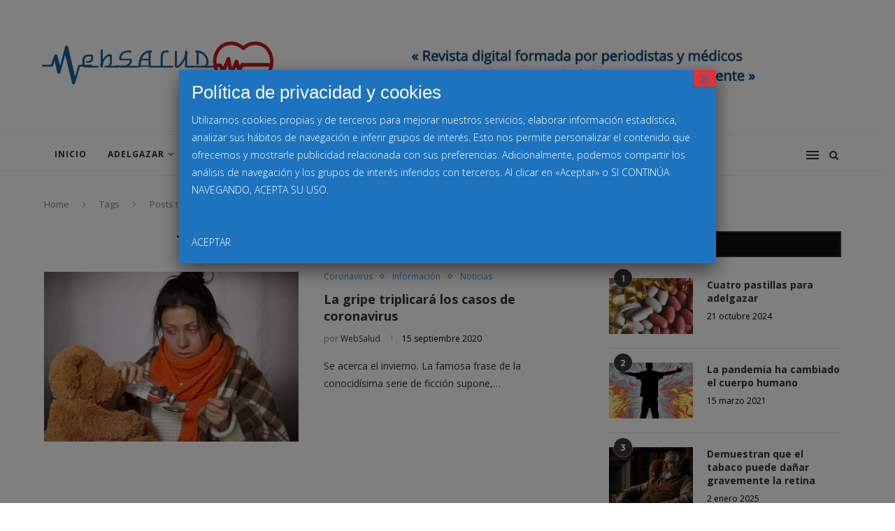

--- FILE ---
content_type: text/html; charset=UTF-8
request_url: https://websalud.es/tag/instituto-max-planck/
body_size: 26454
content:
<!DOCTYPE html>
<html dir="ltr" lang="es" prefix="og: https://ogp.me/ns#">
<head>
	<meta charset="UTF-8">
	<meta http-equiv="X-UA-Compatible" content="IE=edge">
	<meta name="viewport" content="width=device-width, initial-scale=1">
	<link rel="profile" href="http://gmpg.org/xfn/11" />
			<link rel="shortcut icon" href="https://websalud.es/wp-content/uploads/2019/11/Favicon-WebSalud-OK.png" type="image/x-icon" />
		<link rel="apple-touch-icon" sizes="180x180" href="https://websalud.es/wp-content/uploads/2019/11/Favicon-WebSalud-OK.png">
		<link rel="alternate" type="application/rss+xml" title="WebSalud RSS Feed" href="https://websalud.es/feed/" />
	<link rel="alternate" type="application/atom+xml" title="WebSalud Atom Feed" href="https://websalud.es/feed/atom/" />
	<link rel="pingback" href="https://websalud.es/xmlrpc.php" />
	<!--[if lt IE 9]>
	<script src="https://websalud.es/wp-content/themes/soledad/js/html5.js"></script>
	<![endif]-->
	<title>Instituto Max Planck - WebSalud</title>

		<!-- All in One SEO 4.5.1.1 - aioseo.com -->
		<meta name="robots" content="max-image-preview:large" />
		<link rel="canonical" href="https://websalud.es/tag/instituto-max-planck/" />
		<meta name="generator" content="All in One SEO (AIOSEO) 4.5.1.1" />
		<script type="application/ld+json" class="aioseo-schema">
			{"@context":"https:\/\/schema.org","@graph":[{"@type":"BreadcrumbList","@id":"https:\/\/websalud.es\/tag\/instituto-max-planck\/#breadcrumblist","itemListElement":[{"@type":"ListItem","@id":"https:\/\/websalud.es\/#listItem","position":1,"name":"Hogar","item":"https:\/\/websalud.es\/","nextItem":"https:\/\/websalud.es\/tag\/instituto-max-planck\/#listItem"},{"@type":"ListItem","@id":"https:\/\/websalud.es\/tag\/instituto-max-planck\/#listItem","position":2,"name":"Instituto Max Planck","previousItem":"https:\/\/websalud.es\/#listItem"}]},{"@type":"CollectionPage","@id":"https:\/\/websalud.es\/tag\/instituto-max-planck\/#collectionpage","url":"https:\/\/websalud.es\/tag\/instituto-max-planck\/","name":"Instituto Max Planck - WebSalud","inLanguage":"es-ES","isPartOf":{"@id":"https:\/\/websalud.es\/#website"},"breadcrumb":{"@id":"https:\/\/websalud.es\/tag\/instituto-max-planck\/#breadcrumblist"}},{"@type":"Organization","@id":"https:\/\/websalud.es\/#organization","name":"WebSalud","url":"https:\/\/websalud.es\/"},{"@type":"WebSite","@id":"https:\/\/websalud.es\/#website","url":"https:\/\/websalud.es\/","name":"WebSalud","description":"\u00abRevista digital formada por periodistas y m\u00e9dicos para informar sobre Salud de manera transparente\u00bb","inLanguage":"es-ES","publisher":{"@id":"https:\/\/websalud.es\/#organization"}}]}
		</script>
		<!-- All in One SEO -->

<link rel='dns-prefetch' href='//static.addtoany.com' />
<link rel='dns-prefetch' href='//fonts.googleapis.com' />
<link rel="alternate" type="application/rss+xml" title="WebSalud &raquo; Feed" href="https://websalud.es/feed/" />
<link rel="alternate" type="application/rss+xml" title="WebSalud &raquo; Feed de los comentarios" href="https://websalud.es/comments/feed/" />
<link rel="alternate" type="application/rss+xml" title="WebSalud &raquo; Etiqueta Instituto Max Planck del feed" href="https://websalud.es/tag/instituto-max-planck/feed/" />
		<!-- This site uses the Google Analytics by MonsterInsights plugin v9.3.1 - Using Analytics tracking - https://www.monsterinsights.com/ -->
							<script src="//www.googletagmanager.com/gtag/js?id=G-S418MK86HZ"  data-cfasync="false" data-wpfc-render="false" type="text/javascript" async></script>
			<script data-cfasync="false" data-wpfc-render="false" type="text/javascript">
				var mi_version = '9.3.1';
				var mi_track_user = true;
				var mi_no_track_reason = '';
								var MonsterInsightsDefaultLocations = {"page_location":"https:\/\/websalud.es\/tag\/instituto-max-planck\/"};
				if ( typeof MonsterInsightsPrivacyGuardFilter === 'function' ) {
					var MonsterInsightsLocations = (typeof MonsterInsightsExcludeQuery === 'object') ? MonsterInsightsPrivacyGuardFilter( MonsterInsightsExcludeQuery ) : MonsterInsightsPrivacyGuardFilter( MonsterInsightsDefaultLocations );
				} else {
					var MonsterInsightsLocations = (typeof MonsterInsightsExcludeQuery === 'object') ? MonsterInsightsExcludeQuery : MonsterInsightsDefaultLocations;
				}

								var disableStrs = [
										'ga-disable-G-S418MK86HZ',
									];

				/* Function to detect opted out users */
				function __gtagTrackerIsOptedOut() {
					for (var index = 0; index < disableStrs.length; index++) {
						if (document.cookie.indexOf(disableStrs[index] + '=true') > -1) {
							return true;
						}
					}

					return false;
				}

				/* Disable tracking if the opt-out cookie exists. */
				if (__gtagTrackerIsOptedOut()) {
					for (var index = 0; index < disableStrs.length; index++) {
						window[disableStrs[index]] = true;
					}
				}

				/* Opt-out function */
				function __gtagTrackerOptout() {
					for (var index = 0; index < disableStrs.length; index++) {
						document.cookie = disableStrs[index] + '=true; expires=Thu, 31 Dec 2099 23:59:59 UTC; path=/';
						window[disableStrs[index]] = true;
					}
				}

				if ('undefined' === typeof gaOptout) {
					function gaOptout() {
						__gtagTrackerOptout();
					}
				}
								window.dataLayer = window.dataLayer || [];

				window.MonsterInsightsDualTracker = {
					helpers: {},
					trackers: {},
				};
				if (mi_track_user) {
					function __gtagDataLayer() {
						dataLayer.push(arguments);
					}

					function __gtagTracker(type, name, parameters) {
						if (!parameters) {
							parameters = {};
						}

						if (parameters.send_to) {
							__gtagDataLayer.apply(null, arguments);
							return;
						}

						if (type === 'event') {
														parameters.send_to = monsterinsights_frontend.v4_id;
							var hookName = name;
							if (typeof parameters['event_category'] !== 'undefined') {
								hookName = parameters['event_category'] + ':' + name;
							}

							if (typeof MonsterInsightsDualTracker.trackers[hookName] !== 'undefined') {
								MonsterInsightsDualTracker.trackers[hookName](parameters);
							} else {
								__gtagDataLayer('event', name, parameters);
							}
							
						} else {
							__gtagDataLayer.apply(null, arguments);
						}
					}

					__gtagTracker('js', new Date());
					__gtagTracker('set', {
						'developer_id.dZGIzZG': true,
											});
					if ( MonsterInsightsLocations.page_location ) {
						__gtagTracker('set', MonsterInsightsLocations);
					}
										__gtagTracker('config', 'G-S418MK86HZ', {"forceSSL":"true","link_attribution":"true"} );
															window.gtag = __gtagTracker;										(function () {
						/* https://developers.google.com/analytics/devguides/collection/analyticsjs/ */
						/* ga and __gaTracker compatibility shim. */
						var noopfn = function () {
							return null;
						};
						var newtracker = function () {
							return new Tracker();
						};
						var Tracker = function () {
							return null;
						};
						var p = Tracker.prototype;
						p.get = noopfn;
						p.set = noopfn;
						p.send = function () {
							var args = Array.prototype.slice.call(arguments);
							args.unshift('send');
							__gaTracker.apply(null, args);
						};
						var __gaTracker = function () {
							var len = arguments.length;
							if (len === 0) {
								return;
							}
							var f = arguments[len - 1];
							if (typeof f !== 'object' || f === null || typeof f.hitCallback !== 'function') {
								if ('send' === arguments[0]) {
									var hitConverted, hitObject = false, action;
									if ('event' === arguments[1]) {
										if ('undefined' !== typeof arguments[3]) {
											hitObject = {
												'eventAction': arguments[3],
												'eventCategory': arguments[2],
												'eventLabel': arguments[4],
												'value': arguments[5] ? arguments[5] : 1,
											}
										}
									}
									if ('pageview' === arguments[1]) {
										if ('undefined' !== typeof arguments[2]) {
											hitObject = {
												'eventAction': 'page_view',
												'page_path': arguments[2],
											}
										}
									}
									if (typeof arguments[2] === 'object') {
										hitObject = arguments[2];
									}
									if (typeof arguments[5] === 'object') {
										Object.assign(hitObject, arguments[5]);
									}
									if ('undefined' !== typeof arguments[1].hitType) {
										hitObject = arguments[1];
										if ('pageview' === hitObject.hitType) {
											hitObject.eventAction = 'page_view';
										}
									}
									if (hitObject) {
										action = 'timing' === arguments[1].hitType ? 'timing_complete' : hitObject.eventAction;
										hitConverted = mapArgs(hitObject);
										__gtagTracker('event', action, hitConverted);
									}
								}
								return;
							}

							function mapArgs(args) {
								var arg, hit = {};
								var gaMap = {
									'eventCategory': 'event_category',
									'eventAction': 'event_action',
									'eventLabel': 'event_label',
									'eventValue': 'event_value',
									'nonInteraction': 'non_interaction',
									'timingCategory': 'event_category',
									'timingVar': 'name',
									'timingValue': 'value',
									'timingLabel': 'event_label',
									'page': 'page_path',
									'location': 'page_location',
									'title': 'page_title',
									'referrer' : 'page_referrer',
								};
								for (arg in args) {
																		if (!(!args.hasOwnProperty(arg) || !gaMap.hasOwnProperty(arg))) {
										hit[gaMap[arg]] = args[arg];
									} else {
										hit[arg] = args[arg];
									}
								}
								return hit;
							}

							try {
								f.hitCallback();
							} catch (ex) {
							}
						};
						__gaTracker.create = newtracker;
						__gaTracker.getByName = newtracker;
						__gaTracker.getAll = function () {
							return [];
						};
						__gaTracker.remove = noopfn;
						__gaTracker.loaded = true;
						window['__gaTracker'] = __gaTracker;
					})();
									} else {
										console.log("");
					(function () {
						function __gtagTracker() {
							return null;
						}

						window['__gtagTracker'] = __gtagTracker;
						window['gtag'] = __gtagTracker;
					})();
									}
			</script>
				<!-- / Google Analytics by MonsterInsights -->
		<script type="text/javascript">
/* <![CDATA[ */
window._wpemojiSettings = {"baseUrl":"https:\/\/s.w.org\/images\/core\/emoji\/14.0.0\/72x72\/","ext":".png","svgUrl":"https:\/\/s.w.org\/images\/core\/emoji\/14.0.0\/svg\/","svgExt":".svg","source":{"concatemoji":"https:\/\/websalud.es\/wp-includes\/js\/wp-emoji-release.min.js?ver=6.4.1"}};
/*! This file is auto-generated */
!function(i,n){var o,s,e;function c(e){try{var t={supportTests:e,timestamp:(new Date).valueOf()};sessionStorage.setItem(o,JSON.stringify(t))}catch(e){}}function p(e,t,n){e.clearRect(0,0,e.canvas.width,e.canvas.height),e.fillText(t,0,0);var t=new Uint32Array(e.getImageData(0,0,e.canvas.width,e.canvas.height).data),r=(e.clearRect(0,0,e.canvas.width,e.canvas.height),e.fillText(n,0,0),new Uint32Array(e.getImageData(0,0,e.canvas.width,e.canvas.height).data));return t.every(function(e,t){return e===r[t]})}function u(e,t,n){switch(t){case"flag":return n(e,"\ud83c\udff3\ufe0f\u200d\u26a7\ufe0f","\ud83c\udff3\ufe0f\u200b\u26a7\ufe0f")?!1:!n(e,"\ud83c\uddfa\ud83c\uddf3","\ud83c\uddfa\u200b\ud83c\uddf3")&&!n(e,"\ud83c\udff4\udb40\udc67\udb40\udc62\udb40\udc65\udb40\udc6e\udb40\udc67\udb40\udc7f","\ud83c\udff4\u200b\udb40\udc67\u200b\udb40\udc62\u200b\udb40\udc65\u200b\udb40\udc6e\u200b\udb40\udc67\u200b\udb40\udc7f");case"emoji":return!n(e,"\ud83e\udef1\ud83c\udffb\u200d\ud83e\udef2\ud83c\udfff","\ud83e\udef1\ud83c\udffb\u200b\ud83e\udef2\ud83c\udfff")}return!1}function f(e,t,n){var r="undefined"!=typeof WorkerGlobalScope&&self instanceof WorkerGlobalScope?new OffscreenCanvas(300,150):i.createElement("canvas"),a=r.getContext("2d",{willReadFrequently:!0}),o=(a.textBaseline="top",a.font="600 32px Arial",{});return e.forEach(function(e){o[e]=t(a,e,n)}),o}function t(e){var t=i.createElement("script");t.src=e,t.defer=!0,i.head.appendChild(t)}"undefined"!=typeof Promise&&(o="wpEmojiSettingsSupports",s=["flag","emoji"],n.supports={everything:!0,everythingExceptFlag:!0},e=new Promise(function(e){i.addEventListener("DOMContentLoaded",e,{once:!0})}),new Promise(function(t){var n=function(){try{var e=JSON.parse(sessionStorage.getItem(o));if("object"==typeof e&&"number"==typeof e.timestamp&&(new Date).valueOf()<e.timestamp+604800&&"object"==typeof e.supportTests)return e.supportTests}catch(e){}return null}();if(!n){if("undefined"!=typeof Worker&&"undefined"!=typeof OffscreenCanvas&&"undefined"!=typeof URL&&URL.createObjectURL&&"undefined"!=typeof Blob)try{var e="postMessage("+f.toString()+"("+[JSON.stringify(s),u.toString(),p.toString()].join(",")+"));",r=new Blob([e],{type:"text/javascript"}),a=new Worker(URL.createObjectURL(r),{name:"wpTestEmojiSupports"});return void(a.onmessage=function(e){c(n=e.data),a.terminate(),t(n)})}catch(e){}c(n=f(s,u,p))}t(n)}).then(function(e){for(var t in e)n.supports[t]=e[t],n.supports.everything=n.supports.everything&&n.supports[t],"flag"!==t&&(n.supports.everythingExceptFlag=n.supports.everythingExceptFlag&&n.supports[t]);n.supports.everythingExceptFlag=n.supports.everythingExceptFlag&&!n.supports.flag,n.DOMReady=!1,n.readyCallback=function(){n.DOMReady=!0}}).then(function(){return e}).then(function(){var e;n.supports.everything||(n.readyCallback(),(e=n.source||{}).concatemoji?t(e.concatemoji):e.wpemoji&&e.twemoji&&(t(e.twemoji),t(e.wpemoji)))}))}((window,document),window._wpemojiSettings);
/* ]]> */
</script>
<link rel='stylesheet' id='indigitall-admin-styles-css' href='https://websalud.es/wp-content/plugins/indigitall-web-push-notifications/admin/views/admin/css/iwp-main-admin-styles.css?v=3.2.4&#038;ver=6.4.1' type='text/css' media='all' />
<style id='wp-emoji-styles-inline-css' type='text/css'>

	img.wp-smiley, img.emoji {
		display: inline !important;
		border: none !important;
		box-shadow: none !important;
		height: 1em !important;
		width: 1em !important;
		margin: 0 0.07em !important;
		vertical-align: -0.1em !important;
		background: none !important;
		padding: 0 !important;
	}
</style>
<link rel='stylesheet' id='wp-block-library-css' href='https://websalud.es/wp-includes/css/dist/block-library/style.min.css?ver=6.4.1' type='text/css' media='all' />
<style id='wp-block-library-theme-inline-css' type='text/css'>
.wp-block-audio figcaption{color:#555;font-size:13px;text-align:center}.is-dark-theme .wp-block-audio figcaption{color:hsla(0,0%,100%,.65)}.wp-block-audio{margin:0 0 1em}.wp-block-code{border:1px solid #ccc;border-radius:4px;font-family:Menlo,Consolas,monaco,monospace;padding:.8em 1em}.wp-block-embed figcaption{color:#555;font-size:13px;text-align:center}.is-dark-theme .wp-block-embed figcaption{color:hsla(0,0%,100%,.65)}.wp-block-embed{margin:0 0 1em}.blocks-gallery-caption{color:#555;font-size:13px;text-align:center}.is-dark-theme .blocks-gallery-caption{color:hsla(0,0%,100%,.65)}.wp-block-image figcaption{color:#555;font-size:13px;text-align:center}.is-dark-theme .wp-block-image figcaption{color:hsla(0,0%,100%,.65)}.wp-block-image{margin:0 0 1em}.wp-block-pullquote{border-bottom:4px solid;border-top:4px solid;color:currentColor;margin-bottom:1.75em}.wp-block-pullquote cite,.wp-block-pullquote footer,.wp-block-pullquote__citation{color:currentColor;font-size:.8125em;font-style:normal;text-transform:uppercase}.wp-block-quote{border-left:.25em solid;margin:0 0 1.75em;padding-left:1em}.wp-block-quote cite,.wp-block-quote footer{color:currentColor;font-size:.8125em;font-style:normal;position:relative}.wp-block-quote.has-text-align-right{border-left:none;border-right:.25em solid;padding-left:0;padding-right:1em}.wp-block-quote.has-text-align-center{border:none;padding-left:0}.wp-block-quote.is-large,.wp-block-quote.is-style-large,.wp-block-quote.is-style-plain{border:none}.wp-block-search .wp-block-search__label{font-weight:700}.wp-block-search__button{border:1px solid #ccc;padding:.375em .625em}:where(.wp-block-group.has-background){padding:1.25em 2.375em}.wp-block-separator.has-css-opacity{opacity:.4}.wp-block-separator{border:none;border-bottom:2px solid;margin-left:auto;margin-right:auto}.wp-block-separator.has-alpha-channel-opacity{opacity:1}.wp-block-separator:not(.is-style-wide):not(.is-style-dots){width:100px}.wp-block-separator.has-background:not(.is-style-dots){border-bottom:none;height:1px}.wp-block-separator.has-background:not(.is-style-wide):not(.is-style-dots){height:2px}.wp-block-table{margin:0 0 1em}.wp-block-table td,.wp-block-table th{word-break:normal}.wp-block-table figcaption{color:#555;font-size:13px;text-align:center}.is-dark-theme .wp-block-table figcaption{color:hsla(0,0%,100%,.65)}.wp-block-video figcaption{color:#555;font-size:13px;text-align:center}.is-dark-theme .wp-block-video figcaption{color:hsla(0,0%,100%,.65)}.wp-block-video{margin:0 0 1em}.wp-block-template-part.has-background{margin-bottom:0;margin-top:0;padding:1.25em 2.375em}
</style>
<style id='classic-theme-styles-inline-css' type='text/css'>
/*! This file is auto-generated */
.wp-block-button__link{color:#fff;background-color:#32373c;border-radius:9999px;box-shadow:none;text-decoration:none;padding:calc(.667em + 2px) calc(1.333em + 2px);font-size:1.125em}.wp-block-file__button{background:#32373c;color:#fff;text-decoration:none}
</style>
<style id='global-styles-inline-css' type='text/css'>
body{--wp--preset--color--black: #000000;--wp--preset--color--cyan-bluish-gray: #abb8c3;--wp--preset--color--white: #ffffff;--wp--preset--color--pale-pink: #f78da7;--wp--preset--color--vivid-red: #cf2e2e;--wp--preset--color--luminous-vivid-orange: #ff6900;--wp--preset--color--luminous-vivid-amber: #fcb900;--wp--preset--color--light-green-cyan: #7bdcb5;--wp--preset--color--vivid-green-cyan: #00d084;--wp--preset--color--pale-cyan-blue: #8ed1fc;--wp--preset--color--vivid-cyan-blue: #0693e3;--wp--preset--color--vivid-purple: #9b51e0;--wp--preset--gradient--vivid-cyan-blue-to-vivid-purple: linear-gradient(135deg,rgba(6,147,227,1) 0%,rgb(155,81,224) 100%);--wp--preset--gradient--light-green-cyan-to-vivid-green-cyan: linear-gradient(135deg,rgb(122,220,180) 0%,rgb(0,208,130) 100%);--wp--preset--gradient--luminous-vivid-amber-to-luminous-vivid-orange: linear-gradient(135deg,rgba(252,185,0,1) 0%,rgba(255,105,0,1) 100%);--wp--preset--gradient--luminous-vivid-orange-to-vivid-red: linear-gradient(135deg,rgba(255,105,0,1) 0%,rgb(207,46,46) 100%);--wp--preset--gradient--very-light-gray-to-cyan-bluish-gray: linear-gradient(135deg,rgb(238,238,238) 0%,rgb(169,184,195) 100%);--wp--preset--gradient--cool-to-warm-spectrum: linear-gradient(135deg,rgb(74,234,220) 0%,rgb(151,120,209) 20%,rgb(207,42,186) 40%,rgb(238,44,130) 60%,rgb(251,105,98) 80%,rgb(254,248,76) 100%);--wp--preset--gradient--blush-light-purple: linear-gradient(135deg,rgb(255,206,236) 0%,rgb(152,150,240) 100%);--wp--preset--gradient--blush-bordeaux: linear-gradient(135deg,rgb(254,205,165) 0%,rgb(254,45,45) 50%,rgb(107,0,62) 100%);--wp--preset--gradient--luminous-dusk: linear-gradient(135deg,rgb(255,203,112) 0%,rgb(199,81,192) 50%,rgb(65,88,208) 100%);--wp--preset--gradient--pale-ocean: linear-gradient(135deg,rgb(255,245,203) 0%,rgb(182,227,212) 50%,rgb(51,167,181) 100%);--wp--preset--gradient--electric-grass: linear-gradient(135deg,rgb(202,248,128) 0%,rgb(113,206,126) 100%);--wp--preset--gradient--midnight: linear-gradient(135deg,rgb(2,3,129) 0%,rgb(40,116,252) 100%);--wp--preset--font-size--small: 12px;--wp--preset--font-size--medium: 20px;--wp--preset--font-size--large: 32px;--wp--preset--font-size--x-large: 42px;--wp--preset--font-size--normal: 14px;--wp--preset--font-size--huge: 42px;--wp--preset--spacing--20: 0.44rem;--wp--preset--spacing--30: 0.67rem;--wp--preset--spacing--40: 1rem;--wp--preset--spacing--50: 1.5rem;--wp--preset--spacing--60: 2.25rem;--wp--preset--spacing--70: 3.38rem;--wp--preset--spacing--80: 5.06rem;--wp--preset--shadow--natural: 6px 6px 9px rgba(0, 0, 0, 0.2);--wp--preset--shadow--deep: 12px 12px 50px rgba(0, 0, 0, 0.4);--wp--preset--shadow--sharp: 6px 6px 0px rgba(0, 0, 0, 0.2);--wp--preset--shadow--outlined: 6px 6px 0px -3px rgba(255, 255, 255, 1), 6px 6px rgba(0, 0, 0, 1);--wp--preset--shadow--crisp: 6px 6px 0px rgba(0, 0, 0, 1);}:where(.is-layout-flex){gap: 0.5em;}:where(.is-layout-grid){gap: 0.5em;}body .is-layout-flow > .alignleft{float: left;margin-inline-start: 0;margin-inline-end: 2em;}body .is-layout-flow > .alignright{float: right;margin-inline-start: 2em;margin-inline-end: 0;}body .is-layout-flow > .aligncenter{margin-left: auto !important;margin-right: auto !important;}body .is-layout-constrained > .alignleft{float: left;margin-inline-start: 0;margin-inline-end: 2em;}body .is-layout-constrained > .alignright{float: right;margin-inline-start: 2em;margin-inline-end: 0;}body .is-layout-constrained > .aligncenter{margin-left: auto !important;margin-right: auto !important;}body .is-layout-constrained > :where(:not(.alignleft):not(.alignright):not(.alignfull)){max-width: var(--wp--style--global--content-size);margin-left: auto !important;margin-right: auto !important;}body .is-layout-constrained > .alignwide{max-width: var(--wp--style--global--wide-size);}body .is-layout-flex{display: flex;}body .is-layout-flex{flex-wrap: wrap;align-items: center;}body .is-layout-flex > *{margin: 0;}body .is-layout-grid{display: grid;}body .is-layout-grid > *{margin: 0;}:where(.wp-block-columns.is-layout-flex){gap: 2em;}:where(.wp-block-columns.is-layout-grid){gap: 2em;}:where(.wp-block-post-template.is-layout-flex){gap: 1.25em;}:where(.wp-block-post-template.is-layout-grid){gap: 1.25em;}.has-black-color{color: var(--wp--preset--color--black) !important;}.has-cyan-bluish-gray-color{color: var(--wp--preset--color--cyan-bluish-gray) !important;}.has-white-color{color: var(--wp--preset--color--white) !important;}.has-pale-pink-color{color: var(--wp--preset--color--pale-pink) !important;}.has-vivid-red-color{color: var(--wp--preset--color--vivid-red) !important;}.has-luminous-vivid-orange-color{color: var(--wp--preset--color--luminous-vivid-orange) !important;}.has-luminous-vivid-amber-color{color: var(--wp--preset--color--luminous-vivid-amber) !important;}.has-light-green-cyan-color{color: var(--wp--preset--color--light-green-cyan) !important;}.has-vivid-green-cyan-color{color: var(--wp--preset--color--vivid-green-cyan) !important;}.has-pale-cyan-blue-color{color: var(--wp--preset--color--pale-cyan-blue) !important;}.has-vivid-cyan-blue-color{color: var(--wp--preset--color--vivid-cyan-blue) !important;}.has-vivid-purple-color{color: var(--wp--preset--color--vivid-purple) !important;}.has-black-background-color{background-color: var(--wp--preset--color--black) !important;}.has-cyan-bluish-gray-background-color{background-color: var(--wp--preset--color--cyan-bluish-gray) !important;}.has-white-background-color{background-color: var(--wp--preset--color--white) !important;}.has-pale-pink-background-color{background-color: var(--wp--preset--color--pale-pink) !important;}.has-vivid-red-background-color{background-color: var(--wp--preset--color--vivid-red) !important;}.has-luminous-vivid-orange-background-color{background-color: var(--wp--preset--color--luminous-vivid-orange) !important;}.has-luminous-vivid-amber-background-color{background-color: var(--wp--preset--color--luminous-vivid-amber) !important;}.has-light-green-cyan-background-color{background-color: var(--wp--preset--color--light-green-cyan) !important;}.has-vivid-green-cyan-background-color{background-color: var(--wp--preset--color--vivid-green-cyan) !important;}.has-pale-cyan-blue-background-color{background-color: var(--wp--preset--color--pale-cyan-blue) !important;}.has-vivid-cyan-blue-background-color{background-color: var(--wp--preset--color--vivid-cyan-blue) !important;}.has-vivid-purple-background-color{background-color: var(--wp--preset--color--vivid-purple) !important;}.has-black-border-color{border-color: var(--wp--preset--color--black) !important;}.has-cyan-bluish-gray-border-color{border-color: var(--wp--preset--color--cyan-bluish-gray) !important;}.has-white-border-color{border-color: var(--wp--preset--color--white) !important;}.has-pale-pink-border-color{border-color: var(--wp--preset--color--pale-pink) !important;}.has-vivid-red-border-color{border-color: var(--wp--preset--color--vivid-red) !important;}.has-luminous-vivid-orange-border-color{border-color: var(--wp--preset--color--luminous-vivid-orange) !important;}.has-luminous-vivid-amber-border-color{border-color: var(--wp--preset--color--luminous-vivid-amber) !important;}.has-light-green-cyan-border-color{border-color: var(--wp--preset--color--light-green-cyan) !important;}.has-vivid-green-cyan-border-color{border-color: var(--wp--preset--color--vivid-green-cyan) !important;}.has-pale-cyan-blue-border-color{border-color: var(--wp--preset--color--pale-cyan-blue) !important;}.has-vivid-cyan-blue-border-color{border-color: var(--wp--preset--color--vivid-cyan-blue) !important;}.has-vivid-purple-border-color{border-color: var(--wp--preset--color--vivid-purple) !important;}.has-vivid-cyan-blue-to-vivid-purple-gradient-background{background: var(--wp--preset--gradient--vivid-cyan-blue-to-vivid-purple) !important;}.has-light-green-cyan-to-vivid-green-cyan-gradient-background{background: var(--wp--preset--gradient--light-green-cyan-to-vivid-green-cyan) !important;}.has-luminous-vivid-amber-to-luminous-vivid-orange-gradient-background{background: var(--wp--preset--gradient--luminous-vivid-amber-to-luminous-vivid-orange) !important;}.has-luminous-vivid-orange-to-vivid-red-gradient-background{background: var(--wp--preset--gradient--luminous-vivid-orange-to-vivid-red) !important;}.has-very-light-gray-to-cyan-bluish-gray-gradient-background{background: var(--wp--preset--gradient--very-light-gray-to-cyan-bluish-gray) !important;}.has-cool-to-warm-spectrum-gradient-background{background: var(--wp--preset--gradient--cool-to-warm-spectrum) !important;}.has-blush-light-purple-gradient-background{background: var(--wp--preset--gradient--blush-light-purple) !important;}.has-blush-bordeaux-gradient-background{background: var(--wp--preset--gradient--blush-bordeaux) !important;}.has-luminous-dusk-gradient-background{background: var(--wp--preset--gradient--luminous-dusk) !important;}.has-pale-ocean-gradient-background{background: var(--wp--preset--gradient--pale-ocean) !important;}.has-electric-grass-gradient-background{background: var(--wp--preset--gradient--electric-grass) !important;}.has-midnight-gradient-background{background: var(--wp--preset--gradient--midnight) !important;}.has-small-font-size{font-size: var(--wp--preset--font-size--small) !important;}.has-medium-font-size{font-size: var(--wp--preset--font-size--medium) !important;}.has-large-font-size{font-size: var(--wp--preset--font-size--large) !important;}.has-x-large-font-size{font-size: var(--wp--preset--font-size--x-large) !important;}
.wp-block-navigation a:where(:not(.wp-element-button)){color: inherit;}
:where(.wp-block-post-template.is-layout-flex){gap: 1.25em;}:where(.wp-block-post-template.is-layout-grid){gap: 1.25em;}
:where(.wp-block-columns.is-layout-flex){gap: 2em;}:where(.wp-block-columns.is-layout-grid){gap: 2em;}
.wp-block-pullquote{font-size: 1.5em;line-height: 1.6;}
</style>
<link rel='stylesheet' id='contact-form-7-css' href='https://websalud.es/wp-content/plugins/contact-form-7/includes/css/styles.css?ver=5.4.2' type='text/css' media='all' />
<link rel='stylesheet' id='penci-oswald-css' href='//fonts.googleapis.com/css?family=Oswald%3A400&#038;ver=6.4.1' type='text/css' media='all' />
<link rel='stylesheet' id='ppress-frontend-css' href='https://websalud.es/wp-content/plugins/wp-user-avatar/assets/css/frontend.min.css?ver=4.13.1' type='text/css' media='all' />
<link rel='stylesheet' id='ppress-flatpickr-css' href='https://websalud.es/wp-content/plugins/wp-user-avatar/assets/flatpickr/flatpickr.min.css?ver=4.13.1' type='text/css' media='all' />
<link rel='stylesheet' id='ppress-select2-css' href='https://websalud.es/wp-content/plugins/wp-user-avatar/assets/select2/select2.min.css?ver=6.4.1' type='text/css' media='all' />
<link rel='stylesheet' id='penci-soledad-parent-style-css' href='https://websalud.es/wp-content/themes/soledad/style.css?ver=6.4.1' type='text/css' media='all' />
<link rel='stylesheet' id='penci-fonts-css' href='//fonts.googleapis.com/css?family=PT+Serif%3A300%2C300italic%2C400%2C400italic%2C500%2C500italic%2C700%2C700italic%2C800%2C800italic%7CPlayfair+Display+SC%3A300%2C300italic%2C400%2C400italic%2C500%2C500italic%2C700%2C700italic%2C800%2C800italic%7CMontserrat%3A300%2C300italic%2C400%2C400italic%2C500%2C500italic%2C700%2C700italic%2C800%2C800italic%7COpen+Sans%3A300%2C300italic%2C400%2C400italic%2C500%2C500italic%2C700%2C700italic%2C800%2C800italic%26subset%3Dlatin%2Ccyrillic%2Ccyrillic-ext%2Cgreek%2Cgreek-ext%2Clatin-ext&#038;ver=1.0' type='text/css' media='all' />
<link rel='stylesheet' id='penci_style-css' href='https://websalud.es/wp-content/themes/soledad-child/style.css?ver=7.2.0' type='text/css' media='all' />
<link rel='stylesheet' id='popup-maker-site-css' href='//websalud.es/wp-content/uploads/pum/pum-site-styles.css?generated=1691845821&#038;ver=1.18.2' type='text/css' media='all' />
<link rel='stylesheet' id='fusion-dynamic-css-css' href='https://websalud.es/wp-content/uploads/fusion-styles/c2e6bf181cb1fe2f6fbf6df937555932.min.css?ver=2.1' type='text/css' media='all' />
<link rel='stylesheet' id='addtoany-css' href='https://websalud.es/wp-content/plugins/add-to-any/addtoany.min.css?ver=1.16' type='text/css' media='all' />
<script type="text/javascript" id="indigitall-public-scripts-js-extra">
/* <![CDATA[ */
var PUBLIC_PARAMS = {"isMobileDevice":"0"};
/* ]]> */
</script>
<script type="text/javascript" async='async' src="https://websalud.es/wp-content/plugins/indigitall-web-push-notifications/public/views/public/js/iwp-main-public-scripts.js?v=3.2.4&amp;ver=6.4.1" id="indigitall-public-scripts-js"></script>
<script type="text/javascript" async='async' src="https://websalud.es/wp-content/plugins/google-analytics-for-wordpress/assets/js/frontend-gtag.min.js?ver=9.3.1" id="monsterinsights-frontend-script-js" async="async" data-wp-strategy="async"></script>
<script data-cfasync="false" data-wpfc-render="false" type="text/javascript" id='monsterinsights-frontend-script-js-extra'>/* <![CDATA[ */
var monsterinsights_frontend = {"js_events_tracking":"true","download_extensions":"doc,pdf,ppt,zip,xls,docx,pptx,xlsx","inbound_paths":"[{\"path\":\"\\\/go\\\/\",\"label\":\"affiliate\"},{\"path\":\"\\\/recommend\\\/\",\"label\":\"affiliate\"}]","home_url":"https:\/\/websalud.es","hash_tracking":"false","v4_id":"G-S418MK86HZ"};/* ]]> */
</script>
<script type="text/javascript" id="addtoany-core-js-before">
/* <![CDATA[ */
window.a2a_config=window.a2a_config||{};a2a_config.callbacks=[];a2a_config.overlays=[];a2a_config.templates={};a2a_localize = {
	Share: "Compartir",
	Save: "Guardar",
	Subscribe: "Suscribir",
	Email: "Correo electrónico",
	Bookmark: "Marcador",
	ShowAll: "Mostrar todo",
	ShowLess: "Mostrar menos",
	FindServices: "Encontrar servicio(s)",
	FindAnyServiceToAddTo: "Encuentra al instante cualquier servicio para añadir a",
	PoweredBy: "Funciona con",
	ShareViaEmail: "Compartir por correo electrónico",
	SubscribeViaEmail: "Suscribirse a través de correo electrónico",
	BookmarkInYourBrowser: "Añadir a marcadores de tu navegador",
	BookmarkInstructions: "Presiona «Ctrl+D» o «\u2318+D» para añadir esta página a marcadores",
	AddToYourFavorites: "Añadir a tus favoritos",
	SendFromWebOrProgram: "Enviar desde cualquier dirección o programa de correo electrónico ",
	EmailProgram: "Programa de correo electrónico",
	More: "Más&#8230;",
	ThanksForSharing: "¡Gracias por compartir!",
	ThanksForFollowing: "¡Gracias por seguirnos!"
};
/* ]]> */
</script>
<script type="text/javascript" async async='async' src="https://static.addtoany.com/menu/page.js" id="addtoany-core-js"></script>
<script type="text/javascript" async='async' src="https://websalud.es/wp-includes/js/jquery/jquery.min.js?ver=3.7.1" id="jquery-core-js"></script>
<script type="text/javascript" async='async' src="https://websalud.es/wp-includes/js/jquery/jquery-migrate.min.js?ver=3.4.1" id="jquery-migrate-js"></script>
<script type="text/javascript" async async='async' src="https://websalud.es/wp-content/plugins/add-to-any/addtoany.min.js?ver=1.1" id="addtoany-jquery-js"></script>
<script type="text/javascript" async='async' src="https://websalud.es/wp-content/plugins/wp-user-avatar/assets/flatpickr/flatpickr.min.js?ver=4.13.1" id="ppress-flatpickr-js"></script>
<script type="text/javascript" async='async' src="https://websalud.es/wp-content/plugins/wp-user-avatar/assets/select2/select2.min.js?ver=4.13.1" id="ppress-select2-js"></script>
<link rel="https://api.w.org/" href="https://websalud.es/wp-json/" /><link rel="alternate" type="application/json" href="https://websalud.es/wp-json/wp/v2/tags/10794" /><link rel="EditURI" type="application/rsd+xml" title="RSD" href="https://websalud.es/xmlrpc.php?rsd" />
<meta name="generator" content="WordPress 6.4.1" />
	<style type="text/css">
																													</style>
	<style type="text/css">
																											</style>
<script>var portfolioDataJs = portfolioDataJs || [];</script><link rel="stylesheet" href="https://use.fontawesome.com/releases/v5.0.9/css/all.css" integrity="sha384-5SOiIsAziJl6AWe0HWRKTXlfcSHKmYV4RBF18PPJ173Kzn7jzMyFuTtk8JA7QQG1" crossorigin="anonymous">


    <style type="text/css">
				h1, h2, h3, h4, h5, h6, h2.penci-heading-video, #navigation .menu li a, .penci-photo-2-effect figcaption h2, .headline-title, a.penci-topbar-post-title, #sidebar-nav .menu li a, .penci-slider .pencislider-container .pencislider-content .pencislider-title, .penci-slider
		.pencislider-container .pencislider-content .pencislider-button,
		.author-quote span, .penci-more-link a.more-link, .penci-post-share-box .dt-share, .post-share a .dt-share, .author-content h5, .post-pagination h5, .post-box-title, .penci-countdown .countdown-amount, .penci-countdown .countdown-period, .penci-pagination a, .penci-pagination .disable-url, ul.footer-socials li a span,
		.penci-button,.widget input[type="submit"],.penci-user-logged-in .penci-user-action-links a, .widget button[type="submit"], .penci-sidebar-content .widget-title, #respond h3.comment-reply-title span, .widget-social.show-text a span, .footer-widget-wrapper .widget .widget-title,.penci-user-logged-in .penci-user-action-links a,
		.container.penci-breadcrumb span, .container.penci-breadcrumb span a, .penci-container-inside.penci-breadcrumb span, .penci-container-inside.penci-breadcrumb span a, .container.penci-breadcrumb span, .container.penci-breadcrumb span a, .error-404 .go-back-home a, .post-entry .penci-portfolio-filter ul li a, .penci-portfolio-filter ul li a, .portfolio-overlay-content .portfolio-short .portfolio-title a, .home-featured-cat-content .magcat-detail h3 a, .post-entry blockquote cite,
		.post-entry blockquote .author, .tags-share-box.hide-tags.page-share .share-title, .widget ul.side-newsfeed li .side-item .side-item-text h4 a, .thecomment .comment-text span.author, .thecomment .comment-text span.author a, .post-comments span.reply a, #respond h3, #respond label, .wpcf7 label, #respond #submit, 
		div.wpforms-container .wpforms-form.wpforms-form .wpforms-field-label,div.wpforms-container .wpforms-form.wpforms-form input[type=submit], div.wpforms-container .wpforms-form.wpforms-form button[type=submit], div.wpforms-container .wpforms-form.wpforms-form .wpforms-page-button,
		.wpcf7 input[type="submit"], .widget_wysija input[type="submit"], .archive-box span,
		.archive-box h1, .gallery .gallery-caption, .contact-form input[type=submit], ul.penci-topbar-menu > li a, div.penci-topbar-menu > ul > li a, .featured-style-29 .penci-featured-slider-button a, .pencislider-container .pencislider-content .pencislider-title, .pencislider-container
		.pencislider-content .pencislider-button, ul.homepage-featured-boxes .penci-fea-in.boxes-style-3 h4 span span, .pencislider-container .pencislider-content .pencislider-button, .woocommerce div.product .woocommerce-tabs .panel #respond .comment-reply-title, .penci-recipe-index-wrap .penci-index-more-link a, .penci-menu-hbg .menu li a, #sidebar-nav .menu li a, .penci-readmore-btn.penci-btn-make-button a, 
		.bos_searchbox_widget_class #flexi_searchbox h1, .bos_searchbox_widget_class #flexi_searchbox h2, .bos_searchbox_widget_class #flexi_searchbox h3, .bos_searchbox_widget_class #flexi_searchbox h4,
		.bos_searchbox_widget_class #flexi_searchbox #b_searchboxInc .b_submitButton_wrapper .b_submitButton:hover, .bos_searchbox_widget_class #flexi_searchbox #b_searchboxInc .b_submitButton_wrapper .b_submitButton,
		.penci-featured-cat-seemore.penci-btn-make-button a, .penci-menu-hbg-inner .penci-hbg_sitetitle { font-family: 'Open Sans', sans-serif; font-weight: normal; }
		.featured-style-29 .penci-featured-slider-button a, #bbpress-forums #bbp-search-form .button{ font-weight: bold; }
						body, textarea, #respond textarea, .widget input[type="text"], .widget input[type="email"], .widget input[type="date"], .widget input[type="number"], .wpcf7 textarea, .mc4wp-form input, #respond input, 
		div.wpforms-container .wpforms-form.wpforms-form input[type=date], div.wpforms-container .wpforms-form.wpforms-form input[type=datetime], div.wpforms-container .wpforms-form.wpforms-form input[type=datetime-local], div.wpforms-container .wpforms-form.wpforms-form input[type=email], div.wpforms-container .wpforms-form.wpforms-form input[type=month], div.wpforms-container .wpforms-form.wpforms-form input[type=number], div.wpforms-container .wpforms-form.wpforms-form input[type=password], div.wpforms-container .wpforms-form.wpforms-form input[type=range], div.wpforms-container .wpforms-form.wpforms-form input[type=search], div.wpforms-container .wpforms-form.wpforms-form input[type=tel], div.wpforms-container .wpforms-form.wpforms-form input[type=text], div.wpforms-container .wpforms-form.wpforms-form input[type=time], div.wpforms-container .wpforms-form.wpforms-form input[type=url], div.wpforms-container .wpforms-form.wpforms-form input[type=week], div.wpforms-container .wpforms-form.wpforms-form select, div.wpforms-container .wpforms-form.wpforms-form textarea,
		.wpcf7 input, #searchform input.search-input, ul.homepage-featured-boxes .penci-fea-in
		h4, .widget.widget_categories ul li span.category-item-count, .about-widget .about-me-heading, .widget ul.side-newsfeed li .side-item .side-item-text .side-item-meta { font-family: 'Open Sans', sans-serif; }
		p { line-height: 1.8; }
								#navigation .menu li a, .penci-menu-hbg .menu li a, #sidebar-nav .menu li a { font-family: 'Open Sans', sans-serif; font-weight: normal; }
				.penci-hide-tagupdated{ display: none !important; }
				.header-slogan .header-slogan-text { font-style:normal; }
												h1, h2, h3, h4, h5, h6, #sidebar-nav .menu li a, #navigation .menu li a, a.penci-topbar-post-title, .penci-slider .pencislider-container .pencislider-content .pencislider-title, .penci-slider .pencislider-container .pencislider-content .pencislider-button,
		.headline-title, .author-quote span, .penci-more-link a.more-link, .author-content h5, .post-pagination h5, .post-box-title, .penci-countdown .countdown-amount, .penci-countdown .countdown-period, .penci-pagination a, .penci-pagination .disable-url, ul.footer-socials li a span,
		.penci-sidebar-content .widget-title, #respond h3.comment-reply-title span, .widget-social.show-text a span, .footer-widget-wrapper .widget .widget-title, .error-404 .go-back-home a, .home-featured-cat-content .magcat-detail h3 a, .post-entry blockquote cite, .pencislider-container .pencislider-content .pencislider-title, .pencislider-container
		.pencislider-content .pencislider-button, .post-entry blockquote .author, .tags-share-box.hide-tags.page-share .share-title, .widget ul.side-newsfeed li .side-item .side-item-text h4 a, .thecomment .comment-text span.author, .thecomment .comment-text span.author a, #respond h3, #respond label, .wpcf7 label,
		div.wpforms-container .wpforms-form.wpforms-form .wpforms-field-label,div.wpforms-container .wpforms-form.wpforms-form input[type=submit], div.wpforms-container .wpforms-form.wpforms-form button[type=submit], div.wpforms-container .wpforms-form.wpforms-form .wpforms-page-button,
		#respond #submit, .wpcf7 input[type="submit"], .widget_wysija input[type="submit"], .archive-box span,
		.archive-box h1, .gallery .gallery-caption, .widget input[type="submit"],.penci-button, .widget button[type="submit"], .contact-form input[type=submit], ul.penci-topbar-menu > li a, div.penci-topbar-menu > ul > li a, .penci-recipe-index-wrap .penci-index-more-link a, #bbpress-forums #bbp-search-form .button, .penci-menu-hbg .menu li a, #sidebar-nav .menu li a, .penci-readmore-btn.penci-btn-make-button a, .penci-featured-cat-seemore.penci-btn-make-button a, .penci-menu-hbg-inner .penci-hbg_sitetitle { font-weight: 700; }
								.featured-area .penci-image-holder, .featured-area .penci-slider4-overlay, .featured-area .penci-slide-overlay .overlay-link, .featured-style-29 .featured-slider-overlay, .penci-slider38-overlay{ border-radius: ; -webkit-border-radius: ; }
		.penci-featured-content-right:before{ border-top-right-radius: ; border-bottom-right-radius: ; }
		.penci-flat-overlay .penci-slide-overlay .penci-mag-featured-content:before{ border-bottom-left-radius: ; border-bottom-right-radius: ; }
						.container-single .post-image{ border-radius: ; -webkit-border-radius: ; }
						.penci-mega-thumbnail .penci-image-holder{ border-radius: ; -webkit-border-radius: ; }
						#navigation .menu li a, .penci-menu-hbg .menu li a, #sidebar-nav .menu li a { font-weight: 700; }
								body.penci-body-boxed { background-image: url(http://soledad.pencidesign.com/soledad-magazine/wp-content/uploads/sites/7/2017/06/notebook.png); }
						body.penci-body-boxed { background-repeat:repeat; }
						body.penci-body-boxed { background-attachment:scroll; }
						body.penci-body-boxed { background-size:auto; }
						#header .inner-header .container { padding:30px 0; }
		
				#logo a { max-width:360px; }
		@media only screen and (max-width: 960px) and (min-width: 768px){ #logo img{ max-width: 100%; } }
																		
				.penci-menuhbg-toggle:hover .lines-button:after, .penci-menuhbg-toggle:hover .penci-lines:before, .penci-menuhbg-toggle:hover .penci-lines:after,.tags-share-box.tags-share-box-s2 .post-share-plike{ background: #2196f3; }
		a, .post-entry .penci-portfolio-filter ul li a:hover, .penci-portfolio-filter ul li a:hover, .penci-portfolio-filter ul li.active a, .post-entry .penci-portfolio-filter ul li.active a, .penci-countdown .countdown-amount, .archive-box h1, .post-entry a, .container.penci-breadcrumb span a:hover, .post-entry blockquote:before, .post-entry blockquote cite, .post-entry blockquote .author, .wpb_text_column blockquote:before, .wpb_text_column blockquote cite, .wpb_text_column blockquote .author, .penci-pagination a:hover, ul.penci-topbar-menu > li a:hover, div.penci-topbar-menu > ul > li a:hover, .penci-recipe-heading a.penci-recipe-print, .main-nav-social a:hover, .widget-social .remove-circle a:hover i, .penci-recipe-index .cat > a.penci-cat-name, #bbpress-forums li.bbp-body ul.forum li.bbp-forum-info a:hover, #bbpress-forums li.bbp-body ul.topic li.bbp-topic-title a:hover, #bbpress-forums li.bbp-body ul.forum li.bbp-forum-info .bbp-forum-content a, #bbpress-forums li.bbp-body ul.topic p.bbp-topic-meta a, #bbpress-forums .bbp-breadcrumb a:hover, #bbpress-forums .bbp-forum-freshness a:hover, #bbpress-forums .bbp-topic-freshness a:hover, #buddypress ul.item-list li div.item-title a, #buddypress ul.item-list li h4 a, #buddypress .activity-header a:first-child, #buddypress .comment-meta a:first-child, #buddypress .acomment-meta a:first-child, div.bbp-template-notice a:hover, .penci-menu-hbg .menu li a .indicator:hover, .penci-menu-hbg .menu li a:hover, #sidebar-nav .menu li a:hover, .penci-rlt-popup .rltpopup-meta .rltpopup-title:hover{ color: #2196f3; }
		.penci-home-popular-post ul.slick-dots li button:hover, .penci-home-popular-post ul.slick-dots li.slick-active button, .post-entry blockquote .author span:after, .error-image:after, .error-404 .go-back-home a:after, .penci-header-signup-form, .woocommerce span.onsale, .woocommerce #respond input#submit:hover, .woocommerce a.button:hover, .woocommerce button.button:hover, .woocommerce input.button:hover, .woocommerce nav.woocommerce-pagination ul li span.current, .woocommerce div.product .entry-summary div[itemprop="description"]:before, .woocommerce div.product .entry-summary div[itemprop="description"] blockquote .author span:after, .woocommerce div.product .woocommerce-tabs #tab-description blockquote .author span:after, .woocommerce #respond input#submit.alt:hover, .woocommerce a.button.alt:hover, .woocommerce button.button.alt:hover, .woocommerce input.button.alt:hover, #top-search.shoping-cart-icon > a > span, #penci-demobar .buy-button, #penci-demobar .buy-button:hover, .penci-recipe-heading a.penci-recipe-print:hover, .penci-review-process span, .penci-review-score-total, #navigation.menu-style-2 ul.menu ul:before, #navigation.menu-style-2 .menu ul ul:before, .penci-go-to-top-floating, .post-entry.blockquote-style-2 blockquote:before, #bbpress-forums #bbp-search-form .button, #bbpress-forums #bbp-search-form .button:hover, .wrapper-boxed .bbp-pagination-links span.current, #bbpress-forums #bbp_reply_submit:hover, #bbpress-forums #bbp_topic_submit:hover, #buddypress .dir-search input[type=submit], #buddypress .groups-members-search input[type=submit], #buddypress button:hover, #buddypress a.button:hover, #buddypress a.button:focus, #buddypress input[type=button]:hover, #buddypress input[type=reset]:hover, #buddypress ul.button-nav li a:hover, #buddypress ul.button-nav li.current a, #buddypress div.generic-button a:hover, #buddypress .comment-reply-link:hover, #buddypress input[type=submit]:hover, #buddypress div.pagination .pagination-links .current, #buddypress div.item-list-tabs ul li.selected a, #buddypress div.item-list-tabs ul li.current a, #buddypress div.item-list-tabs ul li a:hover, #buddypress table.notifications thead tr, #buddypress table.notifications-settings thead tr, #buddypress table.profile-settings thead tr, #buddypress table.profile-fields thead tr, #buddypress table.wp-profile-fields thead tr, #buddypress table.messages-notices thead tr, #buddypress table.forum thead tr, #buddypress input[type=submit] { background-color: #2196f3; }
		.penci-pagination ul.page-numbers li span.current, #comments_pagination span { color: #fff; background: #2196f3; border-color: #2196f3; }
		.footer-instagram h4.footer-instagram-title > span:before, .woocommerce nav.woocommerce-pagination ul li span.current, .penci-pagination.penci-ajax-more a.penci-ajax-more-button:hover, .penci-recipe-heading a.penci-recipe-print:hover, .home-featured-cat-content.style-14 .magcat-padding:before, .wrapper-boxed .bbp-pagination-links span.current, #buddypress .dir-search input[type=submit], #buddypress .groups-members-search input[type=submit], #buddypress button:hover, #buddypress a.button:hover, #buddypress a.button:focus, #buddypress input[type=button]:hover, #buddypress input[type=reset]:hover, #buddypress ul.button-nav li a:hover, #buddypress ul.button-nav li.current a, #buddypress div.generic-button a:hover, #buddypress .comment-reply-link:hover, #buddypress input[type=submit]:hover, #buddypress div.pagination .pagination-links .current, #buddypress input[type=submit], #searchform.penci-hbg-search-form input.search-input:hover, #searchform.penci-hbg-search-form input.search-input:focus { border-color: #2196f3; }
		.woocommerce .woocommerce-error, .woocommerce .woocommerce-info, .woocommerce .woocommerce-message { border-top-color: #2196f3; }
		.penci-slider ol.penci-control-nav li a.penci-active, .penci-slider ol.penci-control-nav li a:hover, .penci-related-carousel .owl-dot.active span, .penci-owl-carousel-slider .owl-dot.active span{ border-color: #2196f3; background-color: #2196f3; }
		.woocommerce .woocommerce-message:before, .woocommerce form.checkout table.shop_table .order-total .amount, .woocommerce ul.products li.product .price ins, .woocommerce ul.products li.product .price, .woocommerce div.product p.price ins, .woocommerce div.product span.price ins, .woocommerce div.product p.price, .woocommerce div.product .entry-summary div[itemprop="description"] blockquote:before, .woocommerce div.product .woocommerce-tabs #tab-description blockquote:before, .woocommerce div.product .entry-summary div[itemprop="description"] blockquote cite, .woocommerce div.product .entry-summary div[itemprop="description"] blockquote .author, .woocommerce div.product .woocommerce-tabs #tab-description blockquote cite, .woocommerce div.product .woocommerce-tabs #tab-description blockquote .author, .woocommerce div.product .product_meta > span a:hover, .woocommerce div.product .woocommerce-tabs ul.tabs li.active, .woocommerce ul.cart_list li .amount, .woocommerce ul.product_list_widget li .amount, .woocommerce table.shop_table td.product-name a:hover, .woocommerce table.shop_table td.product-price span, .woocommerce table.shop_table td.product-subtotal span, .woocommerce-cart .cart-collaterals .cart_totals table td .amount, .woocommerce .woocommerce-info:before, .woocommerce div.product span.price, .penci-container-inside.penci-breadcrumb span a:hover { color: #2196f3; }
		.standard-content .penci-more-link.penci-more-link-button a.more-link, .penci-readmore-btn.penci-btn-make-button a, .penci-featured-cat-seemore.penci-btn-make-button a{ background-color: #2196f3; color: #fff; }
		.penci-vernav-toggle:before{ border-top-color: #2196f3; color: #fff; }
												.penci-top-bar, ul.penci-topbar-menu ul.sub-menu, div.penci-topbar-menu > ul ul.sub-menu { background-color: #111111; }
						.headline-title { background-color: #2196f3; }
												a.penci-topbar-post-title { color: #ffffff; }
						a.penci-topbar-post-title:hover { color: #2196f3; }
																										ul.penci-topbar-menu > li a:hover, div.penci-topbar-menu > ul > li a:hover { color: #2196f3; }
										.penci-topbar-social a:hover { color: #2196f3; }
										#header .inner-header { background-color: #ffffff; background-image: none; }
																				#navigation .menu li a:hover, #navigation .menu li.current-menu-item > a, #navigation .menu > li.current_page_item > a, #navigation .menu li:hover > a, #navigation .menu > li.current-menu-ancestor > a, #navigation .menu > li.current-menu-item > a { color:  #ffffff; }
		#navigation ul.menu > li > a:before, #navigation .menu > ul > li > a:before { background: #ffffff; }
						#navigation.menu-item-padding .menu > li > a:hover, #navigation.menu-item-padding .menu > li:hover > a, #navigation.menu-item-padding .menu > li.current-menu-item > a, #navigation.menu-item-padding .menu > li.current_page_item > a, #navigation.menu-item-padding .menu > li.current-menu-ancestor > a, #navigation.menu-item-padding .menu > li.current-menu-item > a { background-color:  #2196f3; }
												#navigation .penci-megamenu .penci-mega-child-categories, #navigation.menu-style-2 .penci-megamenu .penci-mega-child-categories a.cat-active { background-color: #ffffff; }
												#navigation .penci-megamenu .penci-mega-child-categories a.cat-active, #navigation .menu .penci-megamenu .penci-mega-child-categories a:hover, #navigation .menu .penci-megamenu .penci-mega-latest-posts .penci-mega-post a:hover { color: #2196f3; }
		#navigation .penci-megamenu .penci-mega-thumbnail .mega-cat-name { background: #2196f3; }
																		#navigation .penci-megamenu .post-mega-title a { font-size:13px; }
																#navigation .penci-megamenu .post-mega-title a { text-transform: none; letter-spacing: 0; }
										#navigation .menu .sub-menu li a { color:  #313131; }
						#navigation .menu .sub-menu li a:hover, #navigation .menu .sub-menu li.current-menu-item > a, #navigation .sub-menu li:hover > a { color:  #2196f3; }
						#navigation.menu-style-2 ul.menu ul:before, #navigation.menu-style-2 .menu ul ul:before { background-color: #2196f3; }
										.penci-featured-content .feat-text h3 a, .featured-style-35 .feat-text-right h3 a, .featured-style-4 .penci-featured-content .feat-text h3 a, .penci-mag-featured-content h3 a, .pencislider-container .pencislider-content .pencislider-title { text-transform: none; letter-spacing: 0; }
								.home-featured-cat-content, .penci-featured-cat-seemore, .penci-featured-cat-custom-ads, .home-featured-cat-content.style-8 { margin-bottom: 40px; }
		.home-featured-cat-content.style-8 .penci-grid li.list-post:last-child{ margin-bottom: 0; }
		.home-featured-cat-content.style-3, .home-featured-cat-content.style-11{ margin-bottom: 30px; }
		.home-featured-cat-content.style-7{ margin-bottom: 14px; }
		.home-featured-cat-content.style-13{ margin-bottom: 20px; }
		.penci-featured-cat-seemore, .penci-featured-cat-custom-ads{ margin-top: -20px; }
		.penci-featured-cat-seemore.penci-seemore-style-7, .mag-cat-style-7 .penci-featured-cat-custom-ads{ margin-top: -18px; }
		.penci-featured-cat-seemore.penci-seemore-style-8, .mag-cat-style-8 .penci-featured-cat-custom-ads{ margin-top: 0px; }
		.penci-featured-cat-seemore.penci-seemore-style-13, .mag-cat-style-13 .penci-featured-cat-custom-ads{ margin-top: -20px; }
																		.penci-header-signup-form { padding-top: px; }
		.penci-header-signup-form { padding-bottom: px; }
				.penci-header-signup-form { background-color: #2196f3; }
																						.header-social a:hover i, .main-nav-social a:hover, .penci-menuhbg-toggle:hover .lines-button:after, .penci-menuhbg-toggle:hover .penci-lines:before, .penci-menuhbg-toggle:hover .penci-lines:after {   color: #2196f3; }
																#sidebar-nav .menu li a:hover, .header-social.sidebar-nav-social a:hover i, #sidebar-nav .menu li a .indicator:hover, #sidebar-nav .menu .sub-menu li a .indicator:hover{ color: #2196f3; }
		#sidebar-nav-logo:before{ background-color: #2196f3; }
														.penci-slide-overlay .overlay-link, .penci-slider38-overlay { opacity: 0.8; }
		.penci-item-mag:hover .penci-slide-overlay .overlay-link, .featured-style-38 .item:hover .penci-slider38-overlay { opacity: ; }
		.penci-featured-content .featured-slider-overlay { opacity: ; }
								.penci-featured-content .feat-text .featured-cat a, .penci-mag-featured-content .cat > a.penci-cat-name, .featured-style-35 .cat > a.penci-cat-name { color: #ffffff; }
		.penci-mag-featured-content .cat > a.penci-cat-name:after, .penci-featured-content .cat > a.penci-cat-name:after, .featured-style-35 .cat > a.penci-cat-name:after{ border-color: #ffffff; }
						.penci-featured-content .feat-text .featured-cat a:hover, .penci-mag-featured-content .cat > a.penci-cat-name:hover, .featured-style-35 .cat > a.penci-cat-name:hover { color: #2196f3; }
														.featured-style-29 .featured-slider-overlay { opacity: ; }
														.pencislider-container .pencislider-content .pencislider-title, .featured-style-37 .penci-item-1 .featured-cat{-webkit-animation-delay: 0.8s;-moz-animation-delay: 0.8s;-o-animation-delay: 0.8s;animation-delay: 0.8s;}
		.pencislider-container .pencislider-caption, .featured-style-37 .penci-item-1 .feat-text h3 {-webkit-animation-delay: 1s;-moz-animation-delay: 1s;-o-animation-delay: 1s;animation-delay: 1s;}
		.pencislider-container .pencislider-content .penci-button, .featured-style-37 .penci-item-1 .feat-meta {-webkit-animation-delay: 1.2s;-moz-animation-delay: 1.2s;-o-animation-delay: 1.2s;animation-delay: 1.2s;}
		.penci-featured-content .feat-text{ -webkit-animation-delay: 0.6s;-moz-animation-delay: 0.6s;-o-animation-delay: 0.6s;animation-delay: 0.6s; }
		.penci-featured-content .feat-text .featured-cat{ -webkit-animation-delay: 0.8s;-moz-animation-delay: 0.8s;-o-animation-delay: 0.8s;animation-delay: 0.8s; }
		.penci-featured-content .feat-text h3{ -webkit-animation-delay: 1s;-moz-animation-delay: 1s;-o-animation-delay: 1s;animation-delay: 1s; }
		.penci-featured-content .feat-text .feat-meta, .featured-style-29 .penci-featured-slider-button{ -webkit-animation-delay: 1.2s;-moz-animation-delay: 1.2s;-o-animation-delay: 1.4s;animation-delay: 1.2s; }
		.penci-featured-content-right:before{ animation-delay: 0.7s; -webkit-animation-delay: 0.7s; }
		.featured-style-35 .featured-cat{ animation-delay: 1.1s; -webkit-animation-delay: 1.1s; }
		.featured-style-35 .feat-text-right h3{ animation-delay: 1.3s; -webkit-animation-delay: 1.3s; }
		.featured-style-35 .feat-text-right .featured-content-excerpt{ animation-delay: 1.5s; -webkit-animation-delay: 1.5s; } 
		.featured-style-35 .feat-text-right .penci-featured-slider-button{ animation-delay: 1.7s; -webkit-animation-delay: 1.7s; }
						.featured-area .penci-slider { max-height: 600px; }
														.penci-standard-cat .cat > a.penci-cat-name { color: #2196f3; }
		.penci-standard-cat .cat:before, .penci-standard-cat .cat:after { background-color: #2196f3; }
														.standard-content .penci-post-box-meta .penci-post-share-box a:hover, .standard-content .penci-post-box-meta .penci-post-share-box a.liked { color: #2196f3; }
						.header-standard .post-entry a:hover, .header-standard .author-post span a:hover, .standard-content a, .standard-content .post-entry a, .standard-post-entry a.more-link:hover, .penci-post-box-meta .penci-box-meta a:hover, .standard-content .post-entry blockquote:before, .post-entry blockquote cite, .post-entry blockquote .author, .standard-content-special .author-quote span, .standard-content-special .format-post-box .post-format-icon i, .standard-content-special .format-post-box .dt-special a:hover, .standard-content .penci-more-link a.more-link { color: #2196f3; }
		.standard-content .penci-more-link.penci-more-link-button a.more-link{ background-color: #2196f3; color: #fff; }
		.standard-content-special .author-quote span:before, .standard-content-special .author-quote span:after, .standard-content .post-entry ul li:before, .post-entry blockquote .author span:after, .header-standard:after { background-color: #2196f3; }
		.penci-more-link a.more-link:before, .penci-more-link a.more-link:after { border-color: #2196f3; }
						.penci-grid li .item h2 a, .penci-masonry .item-masonry h2 a, .grid-mixed .mixed-detail h2 a, .overlay-header-box .overlay-title a { text-transform: none; }
						.penci-grid li .item h2 a, .penci-masonry .item-masonry h2 a { letter-spacing: 0; }
								.penci-grid .cat a.penci-cat-name, .penci-masonry .cat a.penci-cat-name { color: #2196f3; }
		.penci-grid .cat a.penci-cat-name:after, .penci-masonry .cat a.penci-cat-name:after { border-color: #2196f3; }
								.penci-post-share-box a.liked, .penci-post-share-box a:hover { color: #2196f3; }
										.overlay-post-box-meta .overlay-share a:hover, .overlay-author a:hover, .penci-grid .standard-content-special .format-post-box .dt-special a:hover, .grid-post-box-meta span a:hover, .grid-post-box-meta span a.comment-link:hover, .penci-grid .standard-content-special .author-quote span, .penci-grid .standard-content-special .format-post-box .post-format-icon i, .grid-mixed .penci-post-box-meta .penci-box-meta a:hover { color: #2196f3; }
		.penci-grid .standard-content-special .author-quote span:before, .penci-grid .standard-content-special .author-quote span:after, .grid-header-box:after, .list-post .header-list-style:after { background-color: #2196f3; }
		.penci-grid .post-box-meta span:after, .penci-masonry .post-box-meta span:after { border-color: #2196f3; }
		.penci-readmore-btn.penci-btn-make-button a{ background-color: #2196f3; color: #fff; }
						.penci-grid li.typography-style .overlay-typography { opacity: ; }
		.penci-grid li.typography-style:hover .overlay-typography { opacity: ; }
								.penci-grid li.typography-style .item .main-typography h2 a:hover { color: #2196f3; }
								.penci-grid li.typography-style .grid-post-box-meta span a:hover { color: #2196f3; }
												.overlay-header-box .cat > a.penci-cat-name:hover { color: #2196f3; }
								.penci-sidebar-content .widget { margin-bottom: 40px; }
														.penci-sidebar-content.style-11 .penci-border-arrow .inner-arrow,
		.penci-sidebar-content.style-12 .penci-border-arrow .inner-arrow,
		.penci-sidebar-content.style-14 .penci-border-arrow .inner-arrow:before,
		.penci-sidebar-content.style-13 .penci-border-arrow .inner-arrow,
		.penci-sidebar-content .penci-border-arrow .inner-arrow { background-color: #111111; }
		.penci-sidebar-content.style-2 .penci-border-arrow:after{ border-top-color: #111111; }
				
				.penci-sidebar-content .penci-border-arrow .inner-arrow, .penci-sidebar-content.style-4 .penci-border-arrow .inner-arrow:before, .penci-sidebar-content.style-4 .penci-border-arrow .inner-arrow:after, .penci-sidebar-content.style-5 .penci-border-arrow, .penci-sidebar-content.style-7
		.penci-border-arrow, .penci-sidebar-content.style-9 .penci-border-arrow { border-color: #313131; }
		.penci-sidebar-content .penci-border-arrow:before { border-top-color: #313131; }
				
										.penci-sidebar-content .penci-border-arrow:after { border-color: #818181; }
						.penci-sidebar-content .penci-border-arrow .inner-arrow { color: #ffffff; }
						.penci-sidebar-content .penci-border-arrow:after { content: none; display: none; }
		.penci-sidebar-content .widget-title{ margin-left: 0; margin-right: 0; margin-top: 0; }
		.penci-sidebar-content .penci-border-arrow:before{ bottom: -6px; border-width: 6px; margin-left: -6px; }
						.penci-sidebar-content .penci-border-arrow:before, .penci-sidebar-content.style-2 .penci-border-arrow:after { content: none; display: none; }
								.widget ul.side-newsfeed li .side-item .side-item-text h4 a:hover, .widget a:hover, .penci-sidebar-content .widget-social a:hover span, .widget-social a:hover span, .penci-tweets-widget-content .icon-tweets, .penci-tweets-widget-content .tweet-intents a, .penci-tweets-widget-content
		.tweet-intents span:after, .widget-social.remove-circle a:hover i , #wp-calendar tbody td a:hover{ color: #2196f3; }
		.widget .tagcloud a:hover, .widget-social a:hover i, .widget input[type="submit"]:hover,.penci-user-logged-in .penci-user-action-links a:hover,.penci-button:hover, .widget button[type="submit"]:hover { color: #fff; background-color: #2196f3; border-color: #2196f3; }
		.about-widget .about-me-heading:before { border-color: #2196f3; }
		.penci-tweets-widget-content .tweet-intents-inner:before, .penci-tweets-widget-content .tweet-intents-inner:after { background-color: #2196f3; }
		.penci-owl-carousel.penci-tweets-slider .owl-dots .owl-dot.active span, .penci-owl-carousel.penci-tweets-slider .owl-dots .owl-dot:hover span { border-color: #2196f3; background-color: #2196f3; }
																																		.footer-subscribe .widget .mc4wp-form input[type="submit"]:hover { background-color: #2196f3; }
										#widget-area { background-color: #2196f3; }
						.footer-widget-wrapper, .footer-widget-wrapper .widget.widget_categories ul li, .footer-widget-wrapper .widget.widget_archive ul li,  .footer-widget-wrapper .widget input[type="text"], .footer-widget-wrapper .widget input[type="email"], .footer-widget-wrapper .widget input[type="date"], .footer-widget-wrapper .widget input[type="number"], .footer-widget-wrapper .widget input[type="search"] { color: #ffffff; }
						.footer-widget-wrapper .widget ul li, .footer-widget-wrapper .widget ul ul, .footer-widget-wrapper .widget input[type="text"], .footer-widget-wrapper .widget input[type="email"], .footer-widget-wrapper .widget input[type="date"], .footer-widget-wrapper .widget input[type="number"],
		.footer-widget-wrapper .widget input[type="search"] { border-color: #000000; }
								.footer-widget-wrapper .widget .widget-title { color: #ffffff; }
						.footer-widget-wrapper .widget .widget-title .inner-arrow { border-color: #2196f3; }
								.footer-widget-wrapper a, .footer-widget-wrapper .widget ul.side-newsfeed li .side-item .side-item-text h4 a, .footer-widget-wrapper .widget a, .footer-widget-wrapper .widget-social a i, .footer-widget-wrapper .widget-social a span { color: #ffffff; }
		.footer-widget-wrapper .widget-social a:hover i{ color: #fff; }
						.footer-widget-wrapper .penci-tweets-widget-content .icon-tweets, .footer-widget-wrapper .penci-tweets-widget-content .tweet-intents a, .footer-widget-wrapper .penci-tweets-widget-content .tweet-intents span:after, .footer-widget-wrapper .widget ul.side-newsfeed li .side-item
		.side-item-text h4 a:hover, .footer-widget-wrapper .widget a:hover, .footer-widget-wrapper .widget-social a:hover span, .footer-widget-wrapper a:hover, .footer-widget-wrapper .widget-social.remove-circle a:hover i { color: #180060; }
		.footer-widget-wrapper .widget .tagcloud a:hover, .footer-widget-wrapper .widget-social a:hover i, .footer-widget-wrapper .mc4wp-form input[type="submit"]:hover, .footer-widget-wrapper .widget input[type="submit"]:hover,.footer-widget-wrapper .penci-user-logged-in .penci-user-action-links a:hover, .footer-widget-wrapper .widget button[type="submit"]:hover { color: #fff; background-color: #180060; border-color: #180060; }
		.footer-widget-wrapper .about-widget .about-me-heading:before { border-color: #180060; }
		.footer-widget-wrapper .penci-tweets-widget-content .tweet-intents-inner:before, .footer-widget-wrapper .penci-tweets-widget-content .tweet-intents-inner:after { background-color: #180060; }
		.footer-widget-wrapper .penci-owl-carousel.penci-tweets-slider .owl-dots .owl-dot.active span, .footer-widget-wrapper .penci-owl-carousel.penci-tweets-slider .owl-dots .owl-dot:hover span {  border-color: #180060;  background: #180060;  }
								ul.footer-socials li a:hover i { background-color: #2196f3; border-color: #2196f3; }
						ul.footer-socials li a:hover i { color: #2196f3; }
						ul.footer-socials li a span { color: #000000; }
						ul.footer-socials li a:hover span { color: #2196f3; }
						.footer-socials-section { border-color: #212121; }
								#footer-section { background-color: #000000; }
						#footer-section .footer-menu li a { color: #000000; }
						#footer-section .footer-menu li a:hover { color: #2196f3; }
																#footer-section a { color: #2196f3; }
						.container-single .penci-standard-cat .cat > a.penci-cat-name { color: #2196f3; }
		.container-single .penci-standard-cat .cat:before, .container-single .penci-standard-cat .cat:after { background-color: #2196f3; }
						.container-single .single-post-title { text-transform: none; letter-spacing: 1px; }
						@media only screen and (min-width: 769px){  .container-single .single-post-title { font-size: 30px; }  }
																								.container-single .single-post-title { letter-spacing: 0; }
						.container-single .cat a.penci-cat-name { text-transform: uppercase; }
						.list-post .header-list-style:after, .grid-header-box:after, .penci-overlay-over .overlay-header-box:after, .home-featured-cat-content .first-post .magcat-detail .mag-header:after { content: none; }
		.list-post .header-list-style, .grid-header-box, .penci-overlay-over .overlay-header-box, .home-featured-cat-content .first-post .magcat-detail .mag-header{ padding-bottom: 0; }
								.penci-single-style-6 .single-breadcrumb, .penci-single-style-5 .single-breadcrumb, .penci-single-style-4 .single-breadcrumb, .penci-single-style-3 .single-breadcrumb, .penci-single-style-9 .single-breadcrumb, .penci-single-style-7 .single-breadcrumb{ text-align: left; }
		.container-single .header-standard, .container-single .post-box-meta-single { text-align: left; }
		.rtl .container-single .header-standard,.rtl .container-single .post-box-meta-single { text-align: right; }
						.container-single .post-pagination h5 { text-transform: none; letter-spacing: 0; }
						#respond h3.comment-reply-title span:before, #respond h3.comment-reply-title span:after, .post-box-title:before, .post-box-title:after { content: none; display: none; }
						.container-single .item-related h3 a { text-transform: none; letter-spacing: 0; }
												.container-single .post-share a:hover, .container-single .post-share a.liked, .page-share .post-share a:hover { color: #2196f3; }
						.tags-share-box.tags-share-box-2_3 .post-share .count-number-like,
		.post-share .count-number-like { color: #2196f3; }
				
						.comment-content a, .container-single .post-entry a, .container-single .format-post-box .dt-special a:hover, .container-single .author-quote span, .container-single .author-post span a:hover, .post-entry blockquote:before, .post-entry blockquote cite, .post-entry blockquote .author, .wpb_text_column blockquote:before, .wpb_text_column blockquote cite, .wpb_text_column blockquote .author, .post-pagination a:hover, .author-content h5 a:hover, .author-content .author-social:hover, .item-related h3 a:hover, .container-single .format-post-box .post-format-icon i, .container.penci-breadcrumb.single-breadcrumb span a:hover { color: #2196f3; }
		.container-single .standard-content-special .format-post-box, ul.slick-dots li button:hover, ul.slick-dots li.slick-active button { border-color: #2196f3; }
		ul.slick-dots li button:hover, ul.slick-dots li.slick-active button, #respond h3.comment-reply-title span:before, #respond h3.comment-reply-title span:after, .post-box-title:before, .post-box-title:after, .container-single .author-quote span:before, .container-single .author-quote
		span:after, .post-entry blockquote .author span:after, .post-entry blockquote .author span:before, .post-entry ul li:before, #respond #submit:hover,
		div.wpforms-container .wpforms-form.wpforms-form input[type=submit]:hover, div.wpforms-container .wpforms-form.wpforms-form button[type=submit]:hover, div.wpforms-container .wpforms-form.wpforms-form .wpforms-page-button:hover,
		.wpcf7 input[type="submit"]:hover, .widget_wysija input[type="submit"]:hover, .post-entry.blockquote-style-2 blockquote:before,.tags-share-box.tags-share-box-s2 .post-share-plike {  background-color: #2196f3; }
		.container-single .post-entry .post-tags a:hover { color: #fff; border-color: #2196f3; background-color: #2196f3; }
								.post-entry a, .container-single .post-entry a{ color: #2196f3; }
																														.footer-instagram-html h4.footer-instagram-title>span:before{ content: none; display: none; }
												ul.homepage-featured-boxes .penci-fea-in:hover h4 span { color: #2196f3; }
										.penci-home-popular-post .item-related h3 a:hover { color: #2196f3; }
								.penci-homepage-title.style-14 .inner-arrow:before,
		.penci-homepage-title.style-11 .inner-arrow,
		.penci-homepage-title.style-12 .inner-arrow,
		.penci-homepage-title.style-13 .inner-arrow,
		.penci-homepage-title .inner-arrow{ background-color: #2196f3; }
		.penci-border-arrow.penci-homepage-title.style-2:after{ border-top-color: #2196f3; }
								.penci-border-arrow.penci-homepage-title .inner-arrow, .penci-homepage-title.style-4 .inner-arrow:before, .penci-homepage-title.style-4 .inner-arrow:after, .penci-homepage-title.style-7, .penci-homepage-title.style-9 { border-color: #2196f3; }
		.penci-border-arrow.penci-homepage-title:before { border-top-color: #2196f3; }
		.penci-homepage-title.style-5, .penci-homepage-title.style-7{ border-color: #2196f3; }
						.penci-homepage-title.style-10, .penci-homepage-title.style-12,
		.penci-border-arrow.penci-homepage-title.style-5 .inner-arrow{ border-bottom-color: #2196f3; }
		.penci-homepage-title.style-5{ border-color: #2196f3; }
				
				
				.penci-border-arrow.penci-homepage-title:after { border-color: #2196f3; }

						.penci-homepage-title .inner-arrow, .penci-homepage-title.penci-magazine-title .inner-arrow a { color: #ffffff; }
						.penci-homepage-title:after { content: none; display: none; }
		.penci-homepage-title { margin-left: 0; margin-right: 0; margin-top: 0; }
		.penci-homepage-title:before { bottom: -6px; border-width: 6px; margin-left: -6px; }
		.rtl .penci-homepage-title:before { bottom: -6px; border-width: 6px; margin-right: -6px; margin-left: 0; }
		.penci-homepage-title.penci-magazine-title:before{ left: 25px; }
		.rtl .penci-homepage-title.penci-magazine-title:before{ right: 25px; left:auto; }
										.home-featured-cat-content .magcat-detail h3 a:hover { color: #2196f3; }
						.home-featured-cat-content .grid-post-box-meta span a:hover { color: #2196f3; }
		.home-featured-cat-content .first-post .magcat-detail .mag-header:after { background: #2196f3; }
		.penci-slider ol.penci-control-nav li a.penci-active, .penci-slider ol.penci-control-nav li a:hover { border-color: #2196f3; background: #2196f3; }
						.home-featured-cat-content .mag-photo .mag-overlay-photo { opacity: ; }
		.home-featured-cat-content .mag-photo:hover .mag-overlay-photo { opacity: ; }
																										.inner-item-portfolio:hover .penci-portfolio-thumbnail a:after { opacity: ; }
												@media only screen and (max-width: 960px){ .penci-menuhbg-wapper { display: none !important; } }
												.penci-hbg-logo img{ max-width: 210px; }@media only screen and (max-width: 1500px) and (min-width: 961px) { .penci-vernav-enable .container { max-width: 100%; max-width: calc(100% - 30px); } .penci-vernav-enable .container.home-featured-boxes{ display: block; } .penci-vernav-enable .container.home-featured-boxes:before, .penci-vernav-enable .container.home-featured-boxes:after{ content: ""; display: table; clear: both; } }.penci-menu-hbg .header-social.sidebar-nav-social a i{ font-size:20px;}				
		
				.widget ul.side-newsfeed li .side-item .side-item-text h4 a {font-size: 14px}

.grid-post-box-meta, .header-standard .author-post, .penci-post-box-meta .penci-box-meta, .overlay-header-box .overlay-author, .post-box-meta-single, .tags-share-box, .widget ul.side-newsfeed li .side-item .side-item-text .side-item-meta, .home-featured-cat-content.style-12 .magcat-detail .mag-meta{ font-size: 12px; }

.cat > a.penci-cat-name {font-size: 12px}

.penci-wrapper-posts-content{
	display: none;
}

/*Modificar el aspecto del título del Popup de contacto*/
#contactTitle{
	font-size: 1.7em;
	color: #2B70A9;
}
/*Resto de label del formulario contacto*/
.wpcf7-form label{
	color: #2B70A9;
}

/*Botón formulario contacto*/
.penci-login-register input[type="submit"], #respond #submit, .wpcf7 input[type="submit"], .widget_wysija input[type="submit"]{
	background-color: #2196F3;
	color: #FFF;
}

/*Botón cerrar*/
.pum-theme-1473 .pum-content + .pum-close, .pum-theme-tema-por-defecto .pum-content + .pum-close{
	background-color: #D21414;
	position: relative;
	float: right;
}

/*Ocultar viñeta que aparece duplicada en los títulos de los post*/
.post-entry ul li{
	display: none;
}

/*Ocultar categoría noticias de la slide bar*/
.cat-item-39{
	display: none;
}

/*Bug Soledad Responsive móvil*/
@media (min-width:150px) and (max-width:768px) {
 .container {
    width: 100%;
}
}

/*Bajar posición aviso inicial Cookies*/
.wmpci-popup-wrp .wmpci-popup-body{
  position: relative;
	padding: 0px;
  top: 400px;
  width: 750px;
  margin: auto;
}

/*Ocultar título widget links aviso legal cookies*/
.footer-widget-wrapper .widget .widget-title .inner-arrow{
	display: none;
}

/*Cambiar color iconos FAQ's*/
i.elementor-toggle-icon-opened.fas.fa-heartbeat::before{
	color: red;
}
/*Ocultar lapiz PyR (post)*/
.fusion-date-and-formats .fusion-format-box i{
	display: none;
}

/*Para footer azul, cambio coor fuentes footer*/
time.entry-date.published{
	color: black;
}
			    																.penci-block-vc .penci-border-arrow .inner-arrow { background-color: #111111; }
				.penci-block-vc .style-2.penci-border-arrow:after{ border-top-color: #111111; }
													.penci-block-vc .penci-border-arrow .inner-arrow, .penci-block-vc.style-4 .penci-border-arrow .inner-arrow:before, .penci-block-vc.style-4 .penci-border-arrow .inner-arrow:after, .penci-block-vc.style-5 .penci-border-arrow, .penci-block-vc.style-7
				.penci-border-arrow, .penci-block-vc.style-9 .penci-border-arrow { border-color: #313131; }
				.penci-block-vc .penci-border-arrow:before { border-top-color: #313131; }
																.penci-block-vc .penci-border-arrow:after { border-color: #818181; }
										.penci-block-vc .penci-border-arrow .inner-arrow { color: #ffffff; }
										.penci-block-vc .penci-border-arrow:after { content: none; display: none; }
				.penci-block-vc .widget-title{ margin-left: 0; margin-right: 0; margin-top: 0; }
				.penci-block-vc .penci-border-arrow:before{ bottom: -6px; border-width: 6px; margin-left: -6px; }
										.penci-block-vc .penci-border-arrow:before, .penci-block-vc .style-2.penci-border-arrow:after { content: none; display: none; }
					
						
    </style>
    <script>
var penciBlocksArray=[];
var portfolioDataJs = portfolioDataJs || [];var PENCILOCALCACHE = {};
		(function () {
				"use strict";
		
				PENCILOCALCACHE = {
					data: {},
					remove: function ( ajaxFilterItem ) {
						delete PENCILOCALCACHE.data[ajaxFilterItem];
					},
					exist: function ( ajaxFilterItem ) {
						return PENCILOCALCACHE.data.hasOwnProperty( ajaxFilterItem ) && PENCILOCALCACHE.data[ajaxFilterItem] !== null;
					},
					get: function ( ajaxFilterItem ) {
						return PENCILOCALCACHE.data[ajaxFilterItem];
					},
					set: function ( ajaxFilterItem, cachedData ) {
						PENCILOCALCACHE.remove( ajaxFilterItem );
						PENCILOCALCACHE.data[ajaxFilterItem] = cachedData;
					}
				};
			}
		)();function penciBlock() {
		    this.atts_json = '';
		    this.content = '';
		}</script>
<script type="application/ld+json">{
    "@context": "https:\/\/schema.org\/",
    "@type": "organization",
    "@id": "#organization",
    "logo": {
        "@type": "ImageObject",
        "url": "https:\/\/websalud.es\/wp-content\/uploads\/2019\/11\/logo-WebSalud-600px.png"
    },
    "url": "https:\/\/websalud.es\/",
    "name": "WebSalud",
    "description": "\u00abRevista digital formada por periodistas y m\u00e9dicos para informar sobre Salud de manera transparente\u00bb"
}</script><script type="application/ld+json">{
    "@context": "https:\/\/schema.org\/",
    "@type": "WebSite",
    "name": "WebSalud",
    "alternateName": "\u00abRevista digital formada por periodistas y m\u00e9dicos para informar sobre Salud de manera transparente\u00bb",
    "url": "https:\/\/websalud.es\/"
}</script><script type="application/ld+json">{
    "@context": "https:\/\/schema.org\/",
    "@type": "BreadcrumbList",
    "itemListElement": [
        {
            "@type": "ListItem",
            "position": 1,
            "item": {
                "@id": "https:\/\/websalud.es",
                "name": "Home"
            }
        },
        {
            "@type": "ListItem",
            "position": 2,
            "item": {
                "@id": "https:\/\/websalud.es\/tag\/instituto-max-planck\/",
                "name": "Instituto Max Planck"
            }
        }
    ]
}</script><style type="text/css" id="css-fb-visibility">@media screen and (max-width: 640px){body:not(.fusion-builder-ui-wireframe) .fusion-no-small-visibility{display:none !important;}}@media screen and (min-width: 641px) and (max-width: 1024px){body:not(.fusion-builder-ui-wireframe) .fusion-no-medium-visibility{display:none !important;}}@media screen and (min-width: 1025px){body:not(.fusion-builder-ui-wireframe) .fusion-no-large-visibility{display:none !important;}}</style><meta name="generator" content="Elementor 3.17.3; features: e_dom_optimization, e_optimized_assets_loading, additional_custom_breakpoints; settings: css_print_method-external, google_font-enabled, font_display-auto">
</head>

<body class="archive tag tag-instituto-max-planck tag-10794 fusion-image-hovers fusion-pagination-sizing fusion-button_size-large fusion-button_type-flat fusion-button_span-no avada-image-rollover-circle-yes avada-image-rollover-yes avada-image-rollover-direction-left elementor-default elementor-kit-3420">
	<a id="close-sidebar-nav" class="header-3"><i class="penci-faicon fa fa-close" ></i></a>
	<nav id="sidebar-nav" class="header-3" role="navigation" itemscope itemtype="https://schema.org/SiteNavigationElement">

					<div id="sidebar-nav-logo">
									<a href="https://websalud.es/"><img class="penci-lazy" src="https://websalud.es/wp-content/themes/soledad/images/penci-holder.png" data-src="https://websalud.es/wp-content/uploads/2019/11/logo-WebSalud-600px.png" alt="WebSalud" /></a>
							</div>
		
					<div class="header-social sidebar-nav-social">
				<div class="inner-header-social">
				<a href="https://twitter.com/WebSalud_es" rel="nofollow" target="_blank"><i class="penci-faicon fa fa-twitter" ></i></a>
																																		</div>			</div>
		
		<ul id="menu-menu-principal" class="menu"><li id="menu-item-1382" class="menu-item menu-item-type-custom menu-item-object-custom menu-item-home menu-item-1382"><a href="https://websalud.es/">Inicio</a></li>
<li id="menu-item-1387" class="menu-item menu-item-type-post_type menu-item-object-page menu-item-has-children menu-item-1387"><a href="https://websalud.es/adelgazar/">Adelgazar</a>
<ul class="sub-menu">
	<li id="menu-item-1388" class="menu-item menu-item-type-post_type menu-item-object-page menu-item-1388"><a href="https://websalud.es/como-adelgazar/">Cómo adelgazar</a></li>
	<li id="menu-item-1389" class="menu-item menu-item-type-post_type menu-item-object-page menu-item-1389"><a href="https://websalud.es/dietas/">Dietas</a></li>
	<li id="menu-item-1391" class="menu-item menu-item-type-post_type menu-item-object-page menu-item-1391"><a href="https://websalud.es/nutricion/">Nutrición</a></li>
	<li id="menu-item-1390" class="menu-item menu-item-type-post_type menu-item-object-page menu-item-1390"><a href="https://websalud.es/ejercicio-adelgazar/">Ejercicio (Adelgazar)</a></li>
	<li id="menu-item-1403" class="menu-item menu-item-type-post_type menu-item-object-page menu-item-1403"><a href="https://websalud.es/preguntas-adelgazar/">Preguntas y respuestas (Adelgazar)</a></li>
</ul>
</li>
<li id="menu-item-1385" class="menu-item menu-item-type-post_type menu-item-object-page menu-item-has-children menu-item-1385"><a href="https://websalud.es/enfermedades/">Enfermedades</a>
<ul class="sub-menu">
	<li id="menu-item-1395" class="menu-item menu-item-type-post_type menu-item-object-page menu-item-1395"><a href="https://websalud.es/tipos-de-enfermedades/">Tipos de enfermedades</a></li>
	<li id="menu-item-1394" class="menu-item menu-item-type-post_type menu-item-object-page menu-item-1394"><a href="https://websalud.es/medicamentos/">Medicamentos</a></li>
	<li id="menu-item-1393" class="menu-item menu-item-type-post_type menu-item-object-page menu-item-1393"><a href="https://websalud.es/lesiones/">Lesiones</a></li>
	<li id="menu-item-1392" class="menu-item menu-item-type-post_type menu-item-object-page menu-item-1392"><a href="https://websalud.es/ejercicio-enfermedades/">Ejercicio (Enfermedades)</a></li>
	<li id="menu-item-1405" class="menu-item menu-item-type-post_type menu-item-object-page menu-item-1405"><a href="https://websalud.es/preguntas-enfermedades/">Preguntas y respuestas (Enfermedades)</a></li>
</ul>
</li>
<li id="menu-item-1384" class="menu-item menu-item-type-post_type menu-item-object-page menu-item-has-children menu-item-1384"><a href="https://websalud.es/embarazo/">Embarazo</a>
<ul class="sub-menu">
	<li id="menu-item-1396" class="menu-item menu-item-type-post_type menu-item-object-page menu-item-1396"><a href="https://websalud.es/anticoncepcion/">Anticoncepción</a></li>
	<li id="menu-item-1402" class="menu-item menu-item-type-post_type menu-item-object-page menu-item-1402"><a href="https://websalud.es/metodos-de-concepcion/">Métodos de concepción</a></li>
	<li id="menu-item-1407" class="menu-item menu-item-type-post_type menu-item-object-page menu-item-1407"><a href="https://websalud.es/trucos/">Trucos</a></li>
	<li id="menu-item-1406" class="menu-item menu-item-type-post_type menu-item-object-page menu-item-1406"><a href="https://websalud.es/sintomas/">Síntomas</a></li>
	<li id="menu-item-1398" class="menu-item menu-item-type-post_type menu-item-object-page menu-item-1398"><a href="https://websalud.es/ejercicios-embarazo/">Ejercicios (Embarazo)</a></li>
	<li id="menu-item-1400" class="menu-item menu-item-type-post_type menu-item-object-page menu-item-1400"><a href="https://websalud.es/informacion-embarazo/">Información (Embarazo)</a></li>
	<li id="menu-item-1397" class="menu-item menu-item-type-post_type menu-item-object-page menu-item-1397"><a href="https://websalud.es/cuidado-del-bebe/">Cuidado del bebé</a></li>
	<li id="menu-item-1891" class="menu-item menu-item-type-post_type menu-item-object-page menu-item-1891"><a href="https://websalud.es/preguntas-embarazo/">Preguntas y respuestas (Embarazo)</a></li>
</ul>
</li>
<li id="menu-item-1467" class="menu-item menu-item-type-post_type menu-item-object-page menu-item-has-children menu-item-1467"><a href="https://websalud.es/noticias/">Noticias</a>
<ul class="sub-menu">
	<li id="menu-item-1399" class="menu-item menu-item-type-post_type menu-item-object-page menu-item-1399"><a href="https://websalud.es/informacion/">Información</a></li>
	<li id="menu-item-1401" class="menu-item menu-item-type-post_type menu-item-object-page menu-item-1401"><a href="https://websalud.es/informacion-gubernamental/">Información gubernamental</a></li>
	<li id="menu-item-1414" class="menu-item menu-item-type-post_type menu-item-object-page menu-item-1414"><a href="https://websalud.es/leyes/">Leyes</a></li>
	<li id="menu-item-1413" class="menu-item menu-item-type-post_type menu-item-object-page menu-item-1413"><a href="https://websalud.es/coronavirus/">Coronavirus</a></li>
</ul>
</li>
<li id="menu-item-1383" class="popmake-1479 menu-item menu-item-type-post_type menu-item-object-page menu-item-1383"><a href="https://websalud.es/contacto/">Contacto</a></li>
</ul>	</nav>
<div class="wrapper-boxed header-style-header-3">
<div class="penci-header-wrap"><header id="header" class="header-header-3 has-bottom-line" itemscope="itemscope" itemtype="https://schema.org/WPHeader">
			<div class="inner-header penci-header-second">
			<div class="container align-left-logo has-banner">
				<div id="logo">
					<a href="https://websalud.es/"><img src="https://websalud.es/wp-content/uploads/2019/11/logo-WebSalud-600px.png" alt="WebSalud"/></a>									</div>

														<div class="header-banner header-style-3">
																			<img src="https://websalud.es/wp-content/uploads/2019/11/Header-M.png" alt="Banner" />											</div>
							</div>
		</div>
								<nav id="navigation" class="header-layout-bottom header-3 menu-style-2 menu-item-padding" role="navigation" itemscope itemtype="https://schema.org/SiteNavigationElement">
			<div class="container">
				<div class="button-menu-mobile header-3"><i class="penci-faicon fa fa-bars" ></i></div>
				<ul id="menu-menu-principal-1" class="menu"><li class="menu-item menu-item-type-custom menu-item-object-custom menu-item-home menu-item-1382"><a href="https://websalud.es/">Inicio</a></li>
<li class="menu-item menu-item-type-post_type menu-item-object-page menu-item-has-children menu-item-1387"><a href="https://websalud.es/adelgazar/">Adelgazar</a>
<ul class="sub-menu">
	<li class="menu-item menu-item-type-post_type menu-item-object-page menu-item-1388"><a href="https://websalud.es/como-adelgazar/">Cómo adelgazar</a></li>
	<li class="menu-item menu-item-type-post_type menu-item-object-page menu-item-1389"><a href="https://websalud.es/dietas/">Dietas</a></li>
	<li class="menu-item menu-item-type-post_type menu-item-object-page menu-item-1391"><a href="https://websalud.es/nutricion/">Nutrición</a></li>
	<li class="menu-item menu-item-type-post_type menu-item-object-page menu-item-1390"><a href="https://websalud.es/ejercicio-adelgazar/">Ejercicio (Adelgazar)</a></li>
	<li class="menu-item menu-item-type-post_type menu-item-object-page menu-item-1403"><a href="https://websalud.es/preguntas-adelgazar/">Preguntas y respuestas (Adelgazar)</a></li>
</ul>
</li>
<li class="menu-item menu-item-type-post_type menu-item-object-page menu-item-has-children menu-item-1385"><a href="https://websalud.es/enfermedades/">Enfermedades</a>
<ul class="sub-menu">
	<li class="menu-item menu-item-type-post_type menu-item-object-page menu-item-1395"><a href="https://websalud.es/tipos-de-enfermedades/">Tipos de enfermedades</a></li>
	<li class="menu-item menu-item-type-post_type menu-item-object-page menu-item-1394"><a href="https://websalud.es/medicamentos/">Medicamentos</a></li>
	<li class="menu-item menu-item-type-post_type menu-item-object-page menu-item-1393"><a href="https://websalud.es/lesiones/">Lesiones</a></li>
	<li class="menu-item menu-item-type-post_type menu-item-object-page menu-item-1392"><a href="https://websalud.es/ejercicio-enfermedades/">Ejercicio (Enfermedades)</a></li>
	<li class="menu-item menu-item-type-post_type menu-item-object-page menu-item-1405"><a href="https://websalud.es/preguntas-enfermedades/">Preguntas y respuestas (Enfermedades)</a></li>
</ul>
</li>
<li class="menu-item menu-item-type-post_type menu-item-object-page menu-item-has-children menu-item-1384"><a href="https://websalud.es/embarazo/">Embarazo</a>
<ul class="sub-menu">
	<li class="menu-item menu-item-type-post_type menu-item-object-page menu-item-1396"><a href="https://websalud.es/anticoncepcion/">Anticoncepción</a></li>
	<li class="menu-item menu-item-type-post_type menu-item-object-page menu-item-1402"><a href="https://websalud.es/metodos-de-concepcion/">Métodos de concepción</a></li>
	<li class="menu-item menu-item-type-post_type menu-item-object-page menu-item-1407"><a href="https://websalud.es/trucos/">Trucos</a></li>
	<li class="menu-item menu-item-type-post_type menu-item-object-page menu-item-1406"><a href="https://websalud.es/sintomas/">Síntomas</a></li>
	<li class="menu-item menu-item-type-post_type menu-item-object-page menu-item-1398"><a href="https://websalud.es/ejercicios-embarazo/">Ejercicios (Embarazo)</a></li>
	<li class="menu-item menu-item-type-post_type menu-item-object-page menu-item-1400"><a href="https://websalud.es/informacion-embarazo/">Información (Embarazo)</a></li>
	<li class="menu-item menu-item-type-post_type menu-item-object-page menu-item-1397"><a href="https://websalud.es/cuidado-del-bebe/">Cuidado del bebé</a></li>
	<li class="menu-item menu-item-type-post_type menu-item-object-page menu-item-1891"><a href="https://websalud.es/preguntas-embarazo/">Preguntas y respuestas (Embarazo)</a></li>
</ul>
</li>
<li class="menu-item menu-item-type-post_type menu-item-object-page menu-item-has-children menu-item-1467"><a href="https://websalud.es/noticias/">Noticias</a>
<ul class="sub-menu">
	<li class="menu-item menu-item-type-post_type menu-item-object-page menu-item-1399"><a href="https://websalud.es/informacion/">Información</a></li>
	<li class="menu-item menu-item-type-post_type menu-item-object-page menu-item-1401"><a href="https://websalud.es/informacion-gubernamental/">Información gubernamental</a></li>
	<li class="menu-item menu-item-type-post_type menu-item-object-page menu-item-1414"><a href="https://websalud.es/leyes/">Leyes</a></li>
	<li class="menu-item menu-item-type-post_type menu-item-object-page menu-item-1413"><a href="https://websalud.es/coronavirus/">Coronavirus</a></li>
</ul>
</li>
<li class="popmake-1479 menu-item menu-item-type-post_type menu-item-object-page menu-item-1383"><a href="https://websalud.es/contacto/">Contacto</a></li>
</ul><div id="top-search" class="dfdf">
	<a class="search-click"><i class="penci-faicon fa fa-search" ></i></a>
	<div class="show-search">
		<form role="search" method="get" id="searchform" action="https://websalud.es/">
    <div>
		<input type="text" class="search-input" placeholder="Escribe y pulsa enter
" name="s" id="s" />
	 </div>
</form>		<a class="search-click close-search"><i class="penci-faicon fa fa-close" ></i></a>
	</div>
</div><div class="penci-menuhbg-wapper penci-menu-toggle-wapper">
	<a href="#pencimenuhbgtoggle" class="penci-menuhbg-toggle">
		<span class="penci-menuhbg-inner">
			<i class="lines-button lines-button-double">
				<i class="penci-lines"></i>
			</i>
			<i class="lines-button lines-button-double penci-hover-effect">
				<i class="penci-lines"></i>
			</i>
		</span>
	</a>
</div>
				
			</div>
		</nav><!-- End Navigation -->
			
</header>
<!-- end #header --></div>
					<div class="container penci-breadcrumb">
			<span><a class="crumb" href="https://websalud.es/">Home</a></span><i class="penci-faicon fa fa-angle-right" ></i>			<span>Tags</span><i class="penci-faicon fa fa-angle-right" ></i>			<span>Posts tagged with "Instituto Max Planck"</span>
		</div>
			
	<div class="container penci_sidebar right-sidebar">
		<div id="main" class="penci-layout-list penci-main-sticky-sidebar">
			<div class="theiaStickySidebar">
				<div class="archive-box">
					<div class="title-bar">
						<span>Tag: </span>						<h1>Instituto Max Planck</h1>
					</div>
				</div>

				
				
									<ul class="penci-wrapper-data penci-grid"><li class="list-post pclist-layout">
	<article id="post-5648" class="item hentry">
					<div class="thumbnail">
				
									<a class="penci-image-holder penci-lazy" data-src="https://websalud.es/wp-content/uploads/2020/09/gripe-coronavirus-585x390.jpg" href="https://websalud.es/la-gripe-triplicara-los-casos-de-coronavirus/" title="La gripe triplicará los casos de coronavirus">
					</a>
				
																															</div>
		
		<div class="content-list-right content-list-center">
			<div class="header-list-style">
									<span class="cat"><a class="penci-cat-name" href="https://websalud.es/category/coronavirus/"  rel="category tag">Coronavirus</a><a class="penci-cat-name" href="https://websalud.es/category/informacion/"  rel="category tag">Información</a><a class="penci-cat-name" href="https://websalud.es/category/noticias/"  rel="category tag">Noticias</a></span>
				
				<h2 class="penci-entry-title entry-title grid-title"><a href="https://websalud.es/la-gripe-triplicara-los-casos-de-coronavirus/">La gripe triplicará los casos de coronavirus</a></h2>
						<div class="penci-hide-tagupdated">
			<span class="author-italic author vcard">por  <a class="url fn n" href="https://websalud.es/author/websalud/">WebSalud</a></span>
			<time class="entry-date published" datetime="2020-09-15T09:55:19+02:00">15 septiembre 2020</time>		</div>
											<div class="grid-post-box-meta">
													<span class="author-italic author vcard">por  <a class="url fn n" href="https://websalud.es/author/websalud/">WebSalud</a></span>
																			<span><time class="entry-date published" datetime="2020-09-15T09:55:19+02:00">15 septiembre 2020</time></span>
											</div>
							</div>

							<div class="item-content entry-content">
					<p>Se acerca el invierno. La famosa frase de la conocidísima serie de ficción supone,&hellip;</p>
				</div>
			
					</div>

	</article>
</li></ul>				
				
			</div>
		</div>

					
<div id="sidebar" class="penci-sidebar-right penci-sidebar-content style-2 pcalign-left penci-sticky-sidebar">
	<div class="theiaStickySidebar">
		<aside id="penci_popular_news_widget-3" class="widget penci_popular_news_widget"><h4 class="widget-title penci-border-arrow"><span class="inner-arrow">LO + VISTO</span></h4>				<ul id="penci-popularwg-1851" class="side-newsfeed display-order-numbers">

					
						<li class="penci-feed">
															<span class="order-border-number">
								<span class="number-post">1</span>
							</span>
														<div class="side-item">
																	<div class="side-image">
																															<a class="penci-image-holder penci-lazy small-fix-size" rel="bookmark" data-src="https://websalud.es/wp-content/uploads/2020/08/pastillas-adelgazar-263x175.jpg" href="https://websalud.es/cuatro-pastillas-para-adelgazar/" title="Cuatro pastillas para adelgazar"></a>
										
																			</div>
																<div class="side-item-text">
									<h4 class="side-title-post">
										<a href="https://websalud.es/cuatro-pastillas-para-adelgazar/" rel="bookmark" title="Cuatro pastillas para adelgazar">
											Cuatro pastillas para adelgazar										</a>
									</h4>
																			<span class="side-item-meta"><time class="entry-date published" datetime="2024-10-21T11:51:23+02:00">21 octubre 2024</time></span>
																	</div>
							</div>
						</li>

						
						<li class="penci-feed">
															<span class="order-border-number">
								<span class="number-post">2</span>
							</span>
														<div class="side-item">
																	<div class="side-image">
																															<a class="penci-image-holder penci-lazy small-fix-size" rel="bookmark" data-src="https://websalud.es/wp-content/uploads/2021/03/pandemia-cuerpo-humano-263x175.jpg" href="https://websalud.es/la-pandemia-ha-cambiado-el-cuerpo-humano/" title="La pandemia ha cambiado el cuerpo humano"></a>
										
																			</div>
																<div class="side-item-text">
									<h4 class="side-title-post">
										<a href="https://websalud.es/la-pandemia-ha-cambiado-el-cuerpo-humano/" rel="bookmark" title="La pandemia ha cambiado el cuerpo humano">
											La pandemia ha cambiado el cuerpo humano										</a>
									</h4>
																			<span class="side-item-meta"><time class="entry-date published" datetime="2021-03-15T14:13:10+02:00">15 marzo 2021</time></span>
																	</div>
							</div>
						</li>

						
						<li class="penci-feed">
															<span class="order-border-number">
								<span class="number-post">3</span>
							</span>
														<div class="side-item">
																	<div class="side-image">
																															<a class="penci-image-holder penci-lazy small-fix-size" rel="bookmark" data-src="https://websalud.es/wp-content/uploads/2025/01/fumar-retina-263x175.jpg" href="https://websalud.es/tabaco-puede-danar-gravemente-retina/" title="Demuestran que el tabaco puede dañar gravemente la retina"></a>
										
																			</div>
																<div class="side-item-text">
									<h4 class="side-title-post">
										<a href="https://websalud.es/tabaco-puede-danar-gravemente-retina/" rel="bookmark" title="Demuestran que el tabaco puede dañar gravemente la retina">
											Demuestran que el tabaco puede dañar gravemente la retina										</a>
									</h4>
																			<span class="side-item-meta"><time class="entry-date published" datetime="2025-01-02T14:12:00+02:00">2 enero 2025</time></span>
																	</div>
							</div>
						</li>

						
						<li class="penci-feed">
															<span class="order-border-number">
								<span class="number-post">4</span>
							</span>
														<div class="side-item">
																	<div class="side-image">
																															<a class="penci-image-holder penci-lazy small-fix-size" rel="bookmark" data-src="https://websalud.es/wp-content/uploads/2020/10/altura-media-espanoles-263x175.jpg" href="https://websalud.es/cual-es-estatura-media-espanoles/" title="¿Cuál es la estatura media de los españoles?"></a>
										
																			</div>
																<div class="side-item-text">
									<h4 class="side-title-post">
										<a href="https://websalud.es/cual-es-estatura-media-espanoles/" rel="bookmark" title="¿Cuál es la estatura media de los españoles?">
											¿Cuál es la estatura media de los españoles?										</a>
									</h4>
																			<span class="side-item-meta"><time class="entry-date published" datetime="2022-12-13T12:00:20+02:00">13 diciembre 2022</time></span>
																	</div>
							</div>
						</li>

						
						<li class="penci-feed">
															<span class="order-border-number">
								<span class="number-post">5</span>
							</span>
														<div class="side-item">
																	<div class="side-image">
																															<a class="penci-image-holder penci-lazy small-fix-size" rel="bookmark" data-src="https://websalud.es/wp-content/uploads/2021/01/gemelas-blanca-y-negra-263x175.jpg" href="https://websalud.es/puede-nacer-un-hijo-blanco-de-padres-negros/" title="¿Puede nacer un hijo blanco de padres negros?"></a>
										
																			</div>
																<div class="side-item-text">
									<h4 class="side-title-post">
										<a href="https://websalud.es/puede-nacer-un-hijo-blanco-de-padres-negros/" rel="bookmark" title="¿Puede nacer un hijo blanco de padres negros?">
											¿Puede nacer un hijo blanco de padres negros?										</a>
									</h4>
																			<span class="side-item-meta"><time class="entry-date published" datetime="2021-01-04T13:57:23+02:00">4 enero 2021</time></span>
																	</div>
							</div>
						</li>

						
				</ul>

			</aside><aside id="penci_latest_news_widget-3" class="widget penci_latest_news_widget"><h4 class="widget-title penci-border-arrow"><span class="inner-arrow">LO ÚLTIMO</span></h4>				<ul id="penci-latestwg-3045" class="side-newsfeed">
											<li class="penci-feed">
							<div class="side-item">

																	<div class="side-image">
																															<a class="penci-image-holder penci-lazy small-fix-size" rel="bookmark" data-src="https://websalud.es/wp-content/uploads/2020/06/dientes-bebe-1-263x175.jpg" href="https://websalud.es/cuando-salen-dientes-bebe/" title="¿Cuándo le salen los dientes a mi bebé?"></a>
										
																			</div>
																<div class="side-item-text">
									<h4 class="side-title-post">
										<a href="https://websalud.es/cuando-salen-dientes-bebe/" rel="bookmark" title="¿Cuándo le salen los dientes a mi bebé?">
											¿Cuándo le salen los dientes a mi bebé?										</a>
									</h4>
																			<span class="side-item-meta"><time class="entry-date published" datetime="2025-01-04T10:00:59+02:00">4 enero 2025</time></span>
																	</div>
							</div>
						</li>
												<li class="penci-feed">
							<div class="side-item">

																	<div class="side-image">
																															<a class="penci-image-holder penci-lazy small-fix-size" rel="bookmark" data-src="https://websalud.es/wp-content/uploads/2025/01/fumar-retina-263x175.jpg" href="https://websalud.es/tabaco-puede-danar-gravemente-retina/" title="Demuestran que el tabaco puede dañar gravemente la retina"></a>
										
																			</div>
																<div class="side-item-text">
									<h4 class="side-title-post">
										<a href="https://websalud.es/tabaco-puede-danar-gravemente-retina/" rel="bookmark" title="Demuestran que el tabaco puede dañar gravemente la retina">
											Demuestran que el tabaco puede dañar gravemente la retina										</a>
									</h4>
																			<span class="side-item-meta"><time class="entry-date published" datetime="2025-01-02T14:12:00+02:00">2 enero 2025</time></span>
																	</div>
							</div>
						</li>
												<li class="penci-feed">
							<div class="side-item">

																	<div class="side-image">
																															<a class="penci-image-holder penci-lazy small-fix-size" rel="bookmark" data-src="https://websalud.es/wp-content/uploads/2024/10/hospitales-madrid-forbes-263x175.jpg" href="https://websalud.es/estos-son-los-mejores-hospitales-de-madrid-segun-forbes/" title="Estos son los mejores hospitales de Madrid según Forbes"></a>
										
																			</div>
																<div class="side-item-text">
									<h4 class="side-title-post">
										<a href="https://websalud.es/estos-son-los-mejores-hospitales-de-madrid-segun-forbes/" rel="bookmark" title="Estos son los mejores hospitales de Madrid según Forbes">
											Estos son los mejores hospitales de Madrid según Forbes										</a>
									</h4>
																			<span class="side-item-meta"><time class="entry-date published" datetime="2024-10-23T10:00:55+02:00">23 octubre 2024</time></span>
																	</div>
							</div>
						</li>
												<li class="penci-feed">
							<div class="side-item">

																	<div class="side-image">
																															<a class="penci-image-holder penci-lazy small-fix-size" rel="bookmark" data-src="https://websalud.es/wp-content/uploads/2021/05/mes-nacimiento-exito-vida-263x175.jpg" href="https://websalud.es/el-mes-de-nacimiento-es-un-factor-de-exito-en-el-futuro/" title="El mes de nacimiento es un factor de éxito en el futuro"></a>
										
																			</div>
																<div class="side-item-text">
									<h4 class="side-title-post">
										<a href="https://websalud.es/el-mes-de-nacimiento-es-un-factor-de-exito-en-el-futuro/" rel="bookmark" title="El mes de nacimiento es un factor de éxito en el futuro">
											El mes de nacimiento es un factor de éxito en el futuro										</a>
									</h4>
																			<span class="side-item-meta"><time class="entry-date published" datetime="2024-10-22T10:00:26+02:00">22 octubre 2024</time></span>
																	</div>
							</div>
						</li>
												<li class="penci-feed">
							<div class="side-item">

																	<div class="side-image">
																															<a class="penci-image-holder penci-lazy small-fix-size" rel="bookmark" data-src="https://websalud.es/wp-content/uploads/2020/08/pastillas-adelgazar-263x175.jpg" href="https://websalud.es/cuatro-pastillas-para-adelgazar/" title="Cuatro pastillas para adelgazar"></a>
										
																			</div>
																<div class="side-item-text">
									<h4 class="side-title-post">
										<a href="https://websalud.es/cuatro-pastillas-para-adelgazar/" rel="bookmark" title="Cuatro pastillas para adelgazar">
											Cuatro pastillas para adelgazar										</a>
									</h4>
																			<span class="side-item-meta"><time class="entry-date published" datetime="2024-10-21T11:51:23+02:00">21 octubre 2024</time></span>
																	</div>
							</div>
						</li>
										</ul>

			</aside><aside id="categories-2" class="widget widget_categories"><h4 class="widget-title penci-border-arrow"><span class="inner-arrow">Categorías</span></h4>
			<ul>
					<li class="cat-item cat-item-36"><a href="https://websalud.es/category/adelgazar/">Adelgazar</a>
</li>
	<li class="cat-item cat-item-4631"><a href="https://websalud.es/category/coronavirus/">Coronavirus</a>
</li>
	<li class="cat-item cat-item-41"><a href="https://websalud.es/category/deporte/">Deporte</a>
</li>
	<li class="cat-item cat-item-49"><a href="https://websalud.es/category/adelgazar/dietas-adelgazar/">Dietas</a>
</li>
	<li class="cat-item cat-item-38"><a href="https://websalud.es/category/embarazo/">Embarazo</a>
</li>
	<li class="cat-item cat-item-37"><a href="https://websalud.es/category/enfermedades/">Enfermedades</a>
</li>
	<li class="cat-item cat-item-55"><a href="https://websalud.es/category/enfermedades/lesiones-enfermedades/">Lesiones</a>
</li>
	<li class="cat-item cat-item-50"><a href="https://websalud.es/category/adelgazar/nutricion-adelgazar/">Nutrición</a>
</li>
			</ul>

			</aside><aside id="tweets-widget-2" class="widget tweets"><h4 class="widget-title penci-border-arrow"><span class="inner-arrow">Twitter</span></h4>				
		<div style="overflow:hidden">
											<a class="twitter-timeline" data-dnt="true" href="https://twitter.com/@WebSalud_es" data-tweet-limit="3" data-width="" data-height="" width="" height="" data-theme="light" data-link-color="#2196F3" data-border-color="#2196F3" data-chrome="nofooter">Tweets by @WebSalud_es</a>
							
											<script async src="//platform.twitter.com/widgets.js" charset="utf-8"></script>
							
		</div>
		</aside>	</div>
</div>					<!-- END CONTAINER -->
</div>

<div class="clear-footer"></div>


		<div id="widget-area">
			<div class="container">
									<div class="footer-widget-wrapper footer-widget-style-1">
						<aside id="custom_html-6" class="widget_text widget widget_custom_html"><div class="textwidget custom-html-widget"><h3 align="center" >
	NOSOTROS
</h3></div></aside><aside id="media_image-3" class="widget widget_media_image"><img width="300" height="110" src="https://websalud.es/wp-content/uploads/2019/11/logo-WebSalud-600px-blanco-300x110.png" class="image wp-image-1879  attachment-medium size-medium" alt="" style="max-width: 100%; height: auto;" decoding="async" loading="lazy" srcset="https://websalud.es/wp-content/uploads/2019/11/logo-WebSalud-600px-blanco-300x110.png 300w, https://websalud.es/wp-content/uploads/2019/11/logo-WebSalud-600px-blanco-585x215.png 585w, https://websalud.es/wp-content/uploads/2019/11/logo-WebSalud-600px-blanco.png 600w" sizes="(max-width: 300px) 100vw, 300px" /></aside><aside id="text-5" class="widget widget_text">			<div class="textwidget"><p>«Revista digital formada por periodistas y médicos para informar sobre Salud de manera transparente»</p>
</div>
		</aside><aside id="custom_html-4" class="widget_text widget widget_custom_html"><h4 class="widget-title penci-border-arrow"><span class="inner-arrow">ENLACES</span></h4><div class="textwidget custom-html-widget"><a href="https://websalud.es/politica-de-cookies/" target="_blank" rel="noopener">Política de cookies</a>
<br />
<a href="https://websalud.es/politica-privacidad/" target="_blank" rel="noopener">Política de privacidad</a></div></aside>					</div>
					<div class="footer-widget-wrapper footer-widget-style-1">
						<aside id="custom_html-7" class="widget_text widget widget_custom_html"><div class="textwidget custom-html-widget"><h3 align="center">
	LO + VISTO
</h3></div></aside><aside id="penci_popular_news_widget-2" class="widget penci_popular_news_widget"><h4 class="widget-title penci-border-arrow"><span class="inner-arrow">LO+ VISTO</span></h4>				<ul id="penci-popularwg-7737" class="side-newsfeed display-order-numbers">

					
						<li class="penci-feed">
															<span class="order-border-number">
								<span class="number-post">1</span>
							</span>
														<div class="side-item">
																	<div class="side-image">
																															<a class="penci-image-holder penci-lazy small-fix-size" rel="bookmark" data-src="https://websalud.es/wp-content/uploads/2020/08/pastillas-adelgazar-263x175.jpg" href="https://websalud.es/cuatro-pastillas-para-adelgazar/" title="Cuatro pastillas para adelgazar"></a>
										
																			</div>
																<div class="side-item-text">
									<h4 class="side-title-post">
										<a href="https://websalud.es/cuatro-pastillas-para-adelgazar/" rel="bookmark" title="Cuatro pastillas para adelgazar">
											Cuatro pastillas para adelgazar										</a>
									</h4>
																			<span class="side-item-meta"><time class="entry-date published" datetime="2024-10-21T11:51:23+02:00">21 octubre 2024</time></span>
																	</div>
							</div>
						</li>

						
						<li class="penci-feed">
															<span class="order-border-number">
								<span class="number-post">2</span>
							</span>
														<div class="side-item">
																	<div class="side-image">
																															<a class="penci-image-holder penci-lazy small-fix-size" rel="bookmark" data-src="https://websalud.es/wp-content/uploads/2021/03/pandemia-cuerpo-humano-263x175.jpg" href="https://websalud.es/la-pandemia-ha-cambiado-el-cuerpo-humano/" title="La pandemia ha cambiado el cuerpo humano"></a>
										
																			</div>
																<div class="side-item-text">
									<h4 class="side-title-post">
										<a href="https://websalud.es/la-pandemia-ha-cambiado-el-cuerpo-humano/" rel="bookmark" title="La pandemia ha cambiado el cuerpo humano">
											La pandemia ha cambiado el cuerpo humano										</a>
									</h4>
																			<span class="side-item-meta"><time class="entry-date published" datetime="2021-03-15T14:13:10+02:00">15 marzo 2021</time></span>
																	</div>
							</div>
						</li>

						
						<li class="penci-feed">
															<span class="order-border-number">
								<span class="number-post">3</span>
							</span>
														<div class="side-item">
																	<div class="side-image">
																															<a class="penci-image-holder penci-lazy small-fix-size" rel="bookmark" data-src="https://websalud.es/wp-content/uploads/2025/01/fumar-retina-263x175.jpg" href="https://websalud.es/tabaco-puede-danar-gravemente-retina/" title="Demuestran que el tabaco puede dañar gravemente la retina"></a>
										
																			</div>
																<div class="side-item-text">
									<h4 class="side-title-post">
										<a href="https://websalud.es/tabaco-puede-danar-gravemente-retina/" rel="bookmark" title="Demuestran que el tabaco puede dañar gravemente la retina">
											Demuestran que el tabaco puede dañar gravemente la retina										</a>
									</h4>
																			<span class="side-item-meta"><time class="entry-date published" datetime="2025-01-02T14:12:00+02:00">2 enero 2025</time></span>
																	</div>
							</div>
						</li>

						
				</ul>

			</aside>					</div>
					<div class="footer-widget-wrapper footer-widget-style-1 last">
						<aside id="custom_html-8" class="widget_text widget widget_custom_html"><div class="textwidget custom-html-widget"><h3 align="center">
	LO ÚLTIMO
</h3></div></aside><aside id="penci_latest_news_widget-2" class="widget penci_latest_news_widget"><h4 class="widget-title penci-border-arrow"><span class="inner-arrow">LO ÚLTIMO</span></h4>				<ul id="penci-latestwg-6893" class="side-newsfeed">
											<li class="penci-feed">
							<div class="side-item">

																	<div class="side-image">
																															<a class="penci-image-holder penci-lazy small-fix-size" rel="bookmark" data-src="https://websalud.es/wp-content/uploads/2020/06/dientes-bebe-1-263x175.jpg" href="https://websalud.es/cuando-salen-dientes-bebe/" title="¿Cuándo le salen los dientes a mi bebé?"></a>
										
																			</div>
																<div class="side-item-text">
									<h4 class="side-title-post">
										<a href="https://websalud.es/cuando-salen-dientes-bebe/" rel="bookmark" title="¿Cuándo le salen los dientes a mi bebé?">
											¿Cuándo le salen los dientes a mi bebé?										</a>
									</h4>
																			<span class="side-item-meta"><time class="entry-date published" datetime="2025-01-04T10:00:59+02:00">4 enero 2025</time></span>
																	</div>
							</div>
						</li>
												<li class="penci-feed">
							<div class="side-item">

																	<div class="side-image">
																															<a class="penci-image-holder penci-lazy small-fix-size" rel="bookmark" data-src="https://websalud.es/wp-content/uploads/2025/01/fumar-retina-263x175.jpg" href="https://websalud.es/tabaco-puede-danar-gravemente-retina/" title="Demuestran que el tabaco puede dañar gravemente la retina"></a>
										
																			</div>
																<div class="side-item-text">
									<h4 class="side-title-post">
										<a href="https://websalud.es/tabaco-puede-danar-gravemente-retina/" rel="bookmark" title="Demuestran que el tabaco puede dañar gravemente la retina">
											Demuestran que el tabaco puede dañar gravemente la retina										</a>
									</h4>
																			<span class="side-item-meta"><time class="entry-date published" datetime="2025-01-02T14:12:00+02:00">2 enero 2025</time></span>
																	</div>
							</div>
						</li>
												<li class="penci-feed">
							<div class="side-item">

																	<div class="side-image">
																															<a class="penci-image-holder penci-lazy small-fix-size" rel="bookmark" data-src="https://websalud.es/wp-content/uploads/2024/10/hospitales-madrid-forbes-263x175.jpg" href="https://websalud.es/estos-son-los-mejores-hospitales-de-madrid-segun-forbes/" title="Estos son los mejores hospitales de Madrid según Forbes"></a>
										
																			</div>
																<div class="side-item-text">
									<h4 class="side-title-post">
										<a href="https://websalud.es/estos-son-los-mejores-hospitales-de-madrid-segun-forbes/" rel="bookmark" title="Estos son los mejores hospitales de Madrid según Forbes">
											Estos son los mejores hospitales de Madrid según Forbes										</a>
									</h4>
																			<span class="side-item-meta"><time class="entry-date published" datetime="2024-10-23T10:00:55+02:00">23 octubre 2024</time></span>
																	</div>
							</div>
						</li>
										</ul>

			</aside>					</div>
							</div>
		</div>


	<div class="footer-subscribe">
		<aside id="mc4wp_form_widget-5" class="widget widget_mc4wp_form_widget"><h4 class="footer-subscribe-title">Suscríbete a nuestro boletín !</h4><script>(function() {
	window.mc4wp = window.mc4wp || {
		listeners: [],
		forms: {
			on: function(evt, cb) {
				window.mc4wp.listeners.push(
					{
						event   : evt,
						callback: cb
					}
				);
			}
		}
	}
})();
</script><!-- Mailchimp for WordPress v4.9.9 - https://wordpress.org/plugins/mailchimp-for-wp/ --><form id="mc4wp-form-1" class="mc4wp-form mc4wp-form-1377" method="post" data-id="1377" data-name="Formulario de registro por defecto" ><div class="mc4wp-form-fields"><p class="mdes">Te mantendremos actualizado !</p>
				<p class="mname"><input type="text" name="NAME" placeholder="Nombre ..." /></p>
				<p class="memail"><input type="email" id="mc4wp_email" name="EMAIL" placeholder="Correo electrónico ..." required /></p>
				<p class="msubmit"><input type="submit" value="Suscríbete" /></p></div><label style="display: none !important;">Deja vacío este campo si eres humano: <input type="text" name="_mc4wp_honeypot" value="" tabindex="-1" autocomplete="off" /></label><input type="hidden" name="_mc4wp_timestamp" value="1768941075" /><input type="hidden" name="_mc4wp_form_id" value="1377" /><input type="hidden" name="_mc4wp_form_element_id" value="mc4wp-form-1" /><div class="mc4wp-response"></div></form><!-- / Mailchimp for WordPress Plugin --></aside>	</div>

<footer id="footer-section" class="penci-footer-social-media penci-lazy footer-social-remove-circle" itemscope itemtype="https://schema.org/WPFooter">
	<div class="container">
				<div class="penci-flag-rlt-popup"></div>					<div class="footer-logo-copyright footer-not-logo footer-not-gotop">
				
				
									<div id="footer-copyright">
						<p>@2019 - Todos los derechos reservados. Diseño y Desarrollo por <a  href="https://www.ohanadigitalprojects.io" target="_blank">Ohana Digital Projects</a></p>
					</div>
											</div>
							<div class="penci-go-to-top-floating"><i class="penci-faicon fa fa-angle-up" ></i></div>
			</div>
</footer>

</div><!-- End .wrapper-boxed -->
<div class="penci-menu-hbg-overlay"></div>
<div class="penci-menu-hbg penci-vernav-hide penci-menu-hbg-left">
	<div class="penci-menu-hbg-inner">
				<a id="penci-close-hbg"><i class="penci-faicon fa fa-close" ></i></a>
						<div class="penci-hbg-header">
							<div class="penci-hbg-logo site-branding">
											<a href="https://websalud.es/"><img class="penci-lazy" src="https://websalud.es/wp-content/themes/soledad/images/penci-holder.png" data-src="https://websalud.es/wp-content/uploads/2019/11/logo-WebSalud-600px.png" alt="WebSalud"/></a>
									</div>
						</div>
						<div class="penci-hbg-content penci-sidebar-content style-2 pcalign-left">
						<ul id="menu-menu-principal-2" class="menu menu-hgb-main"><li class="menu-item menu-item-type-custom menu-item-object-custom menu-item-home menu-item-1382"><a href="https://websalud.es/">Inicio</a></li>
<li class="menu-item menu-item-type-post_type menu-item-object-page menu-item-has-children menu-item-1387"><a href="https://websalud.es/adelgazar/">Adelgazar</a>
<ul class="sub-menu">
	<li class="menu-item menu-item-type-post_type menu-item-object-page menu-item-1388"><a href="https://websalud.es/como-adelgazar/">Cómo adelgazar</a></li>
	<li class="menu-item menu-item-type-post_type menu-item-object-page menu-item-1389"><a href="https://websalud.es/dietas/">Dietas</a></li>
	<li class="menu-item menu-item-type-post_type menu-item-object-page menu-item-1391"><a href="https://websalud.es/nutricion/">Nutrición</a></li>
	<li class="menu-item menu-item-type-post_type menu-item-object-page menu-item-1390"><a href="https://websalud.es/ejercicio-adelgazar/">Ejercicio (Adelgazar)</a></li>
	<li class="menu-item menu-item-type-post_type menu-item-object-page menu-item-1403"><a href="https://websalud.es/preguntas-adelgazar/">Preguntas y respuestas (Adelgazar)</a></li>
</ul>
</li>
<li class="menu-item menu-item-type-post_type menu-item-object-page menu-item-has-children menu-item-1385"><a href="https://websalud.es/enfermedades/">Enfermedades</a>
<ul class="sub-menu">
	<li class="menu-item menu-item-type-post_type menu-item-object-page menu-item-1395"><a href="https://websalud.es/tipos-de-enfermedades/">Tipos de enfermedades</a></li>
	<li class="menu-item menu-item-type-post_type menu-item-object-page menu-item-1394"><a href="https://websalud.es/medicamentos/">Medicamentos</a></li>
	<li class="menu-item menu-item-type-post_type menu-item-object-page menu-item-1393"><a href="https://websalud.es/lesiones/">Lesiones</a></li>
	<li class="menu-item menu-item-type-post_type menu-item-object-page menu-item-1392"><a href="https://websalud.es/ejercicio-enfermedades/">Ejercicio (Enfermedades)</a></li>
	<li class="menu-item menu-item-type-post_type menu-item-object-page menu-item-1405"><a href="https://websalud.es/preguntas-enfermedades/">Preguntas y respuestas (Enfermedades)</a></li>
</ul>
</li>
<li class="menu-item menu-item-type-post_type menu-item-object-page menu-item-has-children menu-item-1384"><a href="https://websalud.es/embarazo/">Embarazo</a>
<ul class="sub-menu">
	<li class="menu-item menu-item-type-post_type menu-item-object-page menu-item-1396"><a href="https://websalud.es/anticoncepcion/">Anticoncepción</a></li>
	<li class="menu-item menu-item-type-post_type menu-item-object-page menu-item-1402"><a href="https://websalud.es/metodos-de-concepcion/">Métodos de concepción</a></li>
	<li class="menu-item menu-item-type-post_type menu-item-object-page menu-item-1407"><a href="https://websalud.es/trucos/">Trucos</a></li>
	<li class="menu-item menu-item-type-post_type menu-item-object-page menu-item-1406"><a href="https://websalud.es/sintomas/">Síntomas</a></li>
	<li class="menu-item menu-item-type-post_type menu-item-object-page menu-item-1398"><a href="https://websalud.es/ejercicios-embarazo/">Ejercicios (Embarazo)</a></li>
	<li class="menu-item menu-item-type-post_type menu-item-object-page menu-item-1400"><a href="https://websalud.es/informacion-embarazo/">Información (Embarazo)</a></li>
	<li class="menu-item menu-item-type-post_type menu-item-object-page menu-item-1397"><a href="https://websalud.es/cuidado-del-bebe/">Cuidado del bebé</a></li>
	<li class="menu-item menu-item-type-post_type menu-item-object-page menu-item-1891"><a href="https://websalud.es/preguntas-embarazo/">Preguntas y respuestas (Embarazo)</a></li>
</ul>
</li>
<li class="menu-item menu-item-type-post_type menu-item-object-page menu-item-has-children menu-item-1467"><a href="https://websalud.es/noticias/">Noticias</a>
<ul class="sub-menu">
	<li class="menu-item menu-item-type-post_type menu-item-object-page menu-item-1399"><a href="https://websalud.es/informacion/">Información</a></li>
	<li class="menu-item menu-item-type-post_type menu-item-object-page menu-item-1401"><a href="https://websalud.es/informacion-gubernamental/">Información gubernamental</a></li>
	<li class="menu-item menu-item-type-post_type menu-item-object-page menu-item-1414"><a href="https://websalud.es/leyes/">Leyes</a></li>
	<li class="menu-item menu-item-type-post_type menu-item-object-page menu-item-1413"><a href="https://websalud.es/coronavirus/">Coronavirus</a></li>
</ul>
</li>
<li class="popmake-1479 menu-item menu-item-type-post_type menu-item-object-page menu-item-1383"><a href="https://websalud.es/contacto/">Contacto</a></li>
</ul>					</div>
		<div class="penci-hbg-footer">
															<div class="header-social sidebar-nav-social penci-hbg-social-style-4 penci-social-colored">
						<div class="inner-header-social">
				<a href="https://twitter.com/WebSalud_es" rel="nofollow" target="_blank"><i class="penci-faicon fa fa-twitter" ></i></a>
																																		</div>					</div>
							
		</div>
	</div>
</div>
<div id="fb-root"></div>
<script>(function() {function maybePrefixUrlField () {
  const value = this.value.trim()
  if (value !== '' && value.indexOf('http') !== 0) {
    this.value = 'http://' + value
  }
}

const urlFields = document.querySelectorAll('.mc4wp-form input[type="url"]')
for (let j = 0; j < urlFields.length; j++) {
  urlFields[j].addEventListener('blur', maybePrefixUrlField)
}
})();</script><div id="pum-2016" class="pum pum-overlay pum-theme-1477 pum-theme-cutting-edge popmake-overlay auto_open click_open" data-popmake="{&quot;id&quot;:2016,&quot;slug&quot;:&quot;politica-de-privacidad-y-cookies&quot;,&quot;theme_id&quot;:1477,&quot;cookies&quot;:[{&quot;event&quot;:&quot;on_popup_close&quot;,&quot;settings&quot;:{&quot;name&quot;:&quot;pum-2016&quot;,&quot;key&quot;:&quot;&quot;,&quot;session&quot;:false,&quot;time&quot;:&quot;1 month&quot;,&quot;path&quot;:true}}],&quot;triggers&quot;:[{&quot;type&quot;:&quot;auto_open&quot;,&quot;settings&quot;:{&quot;cookie_name&quot;:[&quot;pum-2016&quot;],&quot;delay&quot;:&quot;500&quot;}},{&quot;type&quot;:&quot;click_open&quot;,&quot;settings&quot;:{&quot;extra_selectors&quot;:&quot;&quot;,&quot;cookie_name&quot;:null}}],&quot;mobile_disabled&quot;:null,&quot;tablet_disabled&quot;:null,&quot;meta&quot;:{&quot;display&quot;:{&quot;stackable&quot;:false,&quot;overlay_disabled&quot;:false,&quot;scrollable_content&quot;:false,&quot;disable_reposition&quot;:false,&quot;size&quot;:&quot;medium&quot;,&quot;responsive_min_width&quot;:&quot;0%&quot;,&quot;responsive_min_width_unit&quot;:false,&quot;responsive_max_width&quot;:&quot;100%&quot;,&quot;responsive_max_width_unit&quot;:false,&quot;custom_width&quot;:&quot;640px&quot;,&quot;custom_width_unit&quot;:false,&quot;custom_height&quot;:&quot;380px&quot;,&quot;custom_height_unit&quot;:false,&quot;custom_height_auto&quot;:false,&quot;location&quot;:&quot;center top&quot;,&quot;position_from_trigger&quot;:false,&quot;position_top&quot;:&quot;100&quot;,&quot;position_left&quot;:&quot;0&quot;,&quot;position_bottom&quot;:&quot;0&quot;,&quot;position_right&quot;:&quot;0&quot;,&quot;position_fixed&quot;:false,&quot;animation_type&quot;:&quot;fade&quot;,&quot;animation_speed&quot;:&quot;350&quot;,&quot;animation_origin&quot;:&quot;center top&quot;,&quot;overlay_zindex&quot;:false,&quot;zindex&quot;:&quot;1999999999&quot;},&quot;close&quot;:{&quot;text&quot;:&quot;&quot;,&quot;button_delay&quot;:&quot;0&quot;,&quot;overlay_click&quot;:false,&quot;esc_press&quot;:false,&quot;f4_press&quot;:false},&quot;click_open&quot;:[]}}" role="dialog" aria-modal="false"
								   	aria-labelledby="pum_popup_title_2016">

	<div id="popmake-2016" class="pum-container popmake theme-1477 pum-responsive pum-responsive-medium responsive size-medium">

				

							<div id="pum_popup_title_2016" class="pum-title popmake-title">
				Política de privacidad y cookies			</div>
		

		

				<div class="pum-content popmake-content" tabindex="0">
			<p style="text-align: left;">Utilizamos cookies propias y de terceros para mejorar nuestros servicios, elaborar información estadística, analizar sus hábitos de navegación e inferir grupos de interés. Esto nos permite personalizar el contenido que ofrecemos y mostrarle publicidad relacionada con sus preferencias. Adicionalmente, podemos compartir los análisis de navegación y los grupos de interés inferidos con terceros. Al clicar en <span   class='pum-close popmake-close ' >«Aceptar»</span> o SI CONTINÚA NAVEGANDO, ACEPTA SU USO.</p>
<p></br><br />
<span   class='pum-close popmake-close ' >ACEPTAR</span></p>
		</div>


				

							<button type="button" class="pum-close popmake-close" aria-label="Cerrar">
			×			</button>
		
	</div>

</div>
<div id="pum-1479" class="pum pum-overlay pum-theme-1473 pum-theme-tema-por-defecto popmake-overlay pum-click-to-close click_open" data-popmake="{&quot;id&quot;:1479,&quot;slug&quot;:&quot;contacto&quot;,&quot;theme_id&quot;:1473,&quot;cookies&quot;:[],&quot;triggers&quot;:[{&quot;type&quot;:&quot;click_open&quot;,&quot;settings&quot;:{&quot;extra_selectors&quot;:&quot;&quot;,&quot;cookie_name&quot;:null}}],&quot;mobile_disabled&quot;:null,&quot;tablet_disabled&quot;:null,&quot;meta&quot;:{&quot;display&quot;:{&quot;stackable&quot;:false,&quot;overlay_disabled&quot;:false,&quot;scrollable_content&quot;:false,&quot;disable_reposition&quot;:false,&quot;size&quot;:&quot;medium&quot;,&quot;responsive_min_width&quot;:&quot;0%&quot;,&quot;responsive_min_width_unit&quot;:false,&quot;responsive_max_width&quot;:&quot;100%&quot;,&quot;responsive_max_width_unit&quot;:false,&quot;custom_width&quot;:&quot;640px&quot;,&quot;custom_width_unit&quot;:false,&quot;custom_height&quot;:&quot;380px&quot;,&quot;custom_height_unit&quot;:false,&quot;custom_height_auto&quot;:false,&quot;location&quot;:&quot;center top&quot;,&quot;position_from_trigger&quot;:false,&quot;position_top&quot;:&quot;100&quot;,&quot;position_left&quot;:&quot;0&quot;,&quot;position_bottom&quot;:&quot;0&quot;,&quot;position_right&quot;:&quot;0&quot;,&quot;position_fixed&quot;:false,&quot;animation_type&quot;:&quot;fade&quot;,&quot;animation_speed&quot;:&quot;350&quot;,&quot;animation_origin&quot;:&quot;center top&quot;,&quot;overlay_zindex&quot;:false,&quot;zindex&quot;:&quot;1999999999&quot;},&quot;close&quot;:{&quot;text&quot;:&quot;Cerrar&quot;,&quot;button_delay&quot;:&quot;0&quot;,&quot;overlay_click&quot;:&quot;1&quot;,&quot;esc_press&quot;:false,&quot;f4_press&quot;:false},&quot;click_open&quot;:[]}}" role="dialog" aria-modal="false"
								   >

	<div id="popmake-1479" class="pum-container popmake theme-1473 pum-responsive pum-responsive-medium responsive size-medium">

				

				

		

				<div class="pum-content popmake-content" tabindex="0">
			<p><img decoding="async" class="size-medium wp-image-1564" src="https://websalud.es/wp-content/uploads/2019/11/WSalud-Logo-transparente-300x63.png" alt="WSalud Logo transparente" width="300" height="63" srcset="https://websalud.es/wp-content/uploads/2019/11/WSalud-Logo-transparente-300x63.png 300w, https://websalud.es/wp-content/uploads/2019/11/WSalud-Logo-transparente-585x123.png 585w, https://websalud.es/wp-content/uploads/2019/11/WSalud-Logo-transparente-768x161.png 768w, https://websalud.es/wp-content/uploads/2019/11/WSalud-Logo-transparente.png 971w" sizes="(max-width: 300px) 100vw, 300px" /></p>
<h2><span id="contactTitle" style="color: #1a62a1;">Contacto</span></h2>
<h3><div role="form" class="wpcf7" id="wpcf7-f6-o1" lang="es-ES" dir="ltr">
<div class="screen-reader-response"><p role="status" aria-live="polite" aria-atomic="true"></p> <ul></ul></div>
<form action="/tag/instituto-max-planck/#wpcf7-f6-o1" method="post" class="wpcf7-form init" novalidate="novalidate" data-status="init">
<div style="display: none;">
<input type="hidden" name="_wpcf7" value="6" />
<input type="hidden" name="_wpcf7_version" value="5.4.2" />
<input type="hidden" name="_wpcf7_locale" value="es_ES" />
<input type="hidden" name="_wpcf7_unit_tag" value="wpcf7-f6-o1" />
<input type="hidden" name="_wpcf7_container_post" value="0" />
<input type="hidden" name="_wpcf7_posted_data_hash" value="" />
</div>
<p><label> Nombre *<br />
    <span class="wpcf7-form-control-wrap your-name"><input type="text" name="your-name" value="" size="40" class="wpcf7-form-control wpcf7-text wpcf7-validates-as-required" aria-required="true" aria-invalid="false" /></span> </label></p>
<p><label> Correo electrónico *<br />
    <span class="wpcf7-form-control-wrap your-email"><input type="email" name="your-email" value="" size="40" class="wpcf7-form-control wpcf7-text wpcf7-email wpcf7-validates-as-required wpcf7-validates-as-email" aria-required="true" aria-invalid="false" /></span> </label></p>
<p><label> Asunto<br />
    <span class="wpcf7-form-control-wrap your-subject"><input type="text" name="your-subject" value="" size="40" class="wpcf7-form-control wpcf7-text" aria-invalid="false" /></span> </label></p>
<p><label> Tu mensaje *<br />
    <span class="wpcf7-form-control-wrap your-message"><textarea name="your-message" cols="40" rows="10" class="wpcf7-form-control wpcf7-textarea wpcf7-validates-as-required" aria-required="true" aria-invalid="false"></textarea></span> </label></p>
<p><input type="submit" value="Enviar" class="wpcf7-form-control wpcf7-submit" /></p>
<input type='hidden' class='wpcf7-pum' value='{"closepopup":false,"closedelay":0,"openpopup":false,"openpopup_id":0}' /><div class="wpcf7-response-output" aria-hidden="true"></div></form></div></h3>
		</div>


				

							<button type="button" class="pum-close popmake-close" aria-label="Cerrar">
			Cerrar			</button>
		
	</div>

</div>
<link rel='stylesheet' id='indigitall-public-webPush-styles-css' href='https://websalud.es/wp-content/plugins/indigitall-web-push-notifications/public/views/webPush/css/iwp-public-webPush-styles.css?v=3.2.4&#038;ver=6.4.1' type='text/css' media='all' />
<script type="text/javascript" async='async' src="https://websalud.es/wp-includes/js/dist/vendor/wp-polyfill-inert.min.js?ver=3.1.2" id="wp-polyfill-inert-js"></script>
<script type="text/javascript" async='async' src="https://websalud.es/wp-includes/js/dist/vendor/regenerator-runtime.min.js?ver=0.14.0" id="regenerator-runtime-js"></script>
<script type="text/javascript" async='async' src="https://websalud.es/wp-includes/js/dist/vendor/wp-polyfill.min.js?ver=3.15.0" id="wp-polyfill-js"></script>
<script type="text/javascript" id="contact-form-7-js-extra">
/* <![CDATA[ */
var wpcf7 = {"api":{"root":"https:\/\/websalud.es\/wp-json\/","namespace":"contact-form-7\/v1"}};
var wpcf7 = {"api":{"root":"https:\/\/websalud.es\/wp-json\/","namespace":"contact-form-7\/v1"}};
/* ]]> */
</script>
<script type="text/javascript" async='async' src="https://websalud.es/wp-content/plugins/contact-form-7/includes/js/index.js?ver=5.4.2" id="contact-form-7-js"></script>
<script type="text/javascript" async='async' src="https://websalud.es/wp-content/plugins/penci-recipe/js/jquery.rateyo.min.js?ver=2.2" id="jquery-recipe-rateyo-js"></script>
<script type="text/javascript" id="penci_rateyo-js-extra">
/* <![CDATA[ */
var PENCI = {"ajaxUrl":"https:\/\/websalud.es\/wp-admin\/admin-ajax.php","nonce":"58cce9f504"};
/* ]]> */
</script>
<script type="text/javascript" async='async' src="https://websalud.es/wp-content/plugins/penci-recipe/js/rating_recipe.js?ver=2.2" id="penci_rateyo-js"></script>
<script type="text/javascript" async='async' src="https://websalud.es/wp-content/plugins/penci-review/js/jquery.easypiechart.min.js?ver=1.0" id="jquery-penci-piechart-js"></script>
<script type="text/javascript" async='async' src="https://websalud.es/wp-content/plugins/penci-review/js/review.js?ver=1.0" id="jquery-penci-review-js"></script>
<script type="text/javascript" id="ppress-frontend-script-js-extra">
/* <![CDATA[ */
var pp_ajax_form = {"ajaxurl":"https:\/\/websalud.es\/wp-admin\/admin-ajax.php","confirm_delete":"\u00bfEst\u00e1s seguro?","deleting_text":"Deleting...","deleting_error":"An error occurred. Please try again.","nonce":"63ee01d1fe","disable_ajax_form":"false","is_checkout":"0","is_checkout_tax_enabled":"0"};
/* ]]> */
</script>
<script type="text/javascript" async='async' src="https://websalud.es/wp-content/plugins/wp-user-avatar/assets/js/frontend.min.js?ver=4.13.1" id="ppress-frontend-script-js"></script>
<script type="text/javascript" async='async' src="https://websalud.es/wp-content/themes/soledad/js/libs-script.min.js?ver=7.2.0" id="penci-libs-js-js"></script>
<script type="text/javascript" id="main-scripts-js-extra">
/* <![CDATA[ */
var ajax_var_more = {"url":"https:\/\/websalud.es\/wp-admin\/admin-ajax.php","nonce":"58cce9f504","errorPass":"<p class=\"message message-error\">Password does not match the confirm password<\/p>","login":"Email Address","password":"Password"};
/* ]]> */
</script>
<script type="text/javascript" async='async' src="https://websalud.es/wp-content/themes/soledad/js/main.js?ver=7.2.0" id="main-scripts-js"></script>
<script type="text/javascript" id="penci_ajax_like_post-js-extra">
/* <![CDATA[ */
var ajax_var = {"url":"https:\/\/websalud.es\/wp-admin\/admin-ajax.php","nonce":"58cce9f504","errorPass":"<p class=\"message message-error\">Password does not match the confirm password<\/p>","login":"Email Address","password":"Password"};
/* ]]> */
</script>
<script type="text/javascript" async='async' src="https://websalud.es/wp-content/themes/soledad/js/post-like.js?ver=7.2.0" id="penci_ajax_like_post-js"></script>
<script type="text/javascript" id="penci_ajax_more_posts-js-extra">
/* <![CDATA[ */
var ajax_var_more = {"url":"https:\/\/websalud.es\/wp-admin\/admin-ajax.php","nonce":"58cce9f504","errorPass":"<p class=\"message message-error\">Password does not match the confirm password<\/p>","login":"Email Address","password":"Password"};
/* ]]> */
</script>
<script type="text/javascript" async='async' src="https://websalud.es/wp-content/themes/soledad/js/more-post.js?ver=1.0" id="penci_ajax_more_posts-js"></script>
<script type="text/javascript" async='async' src="https://websalud.es/wp-content/uploads/fusion-scripts/9f14bb65f445135ecbeb24bfe134bc74.min.js?ver=2.1" id="fusion-scripts-js"></script>
<script type="text/javascript" async='async' src="https://websalud.es/wp-includes/js/jquery/ui/core.min.js?ver=1.13.2" id="jquery-ui-core-js"></script>
<script type="text/javascript" id="popup-maker-site-js-extra">
/* <![CDATA[ */
var pum_vars = {"version":"1.18.2","pm_dir_url":"https:\/\/websalud.es\/wp-content\/plugins\/popup-maker\/","ajaxurl":"https:\/\/websalud.es\/wp-admin\/admin-ajax.php","restapi":"https:\/\/websalud.es\/wp-json\/pum\/v1","rest_nonce":null,"default_theme":"1474","debug_mode":"","disable_tracking":"","home_url":"\/","message_position":"top","core_sub_forms_enabled":"1","popups":[],"cookie_domain":"","analytics_route":"analytics","analytics_api":"https:\/\/websalud.es\/wp-json\/pum\/v1"};
var pum_sub_vars = {"ajaxurl":"https:\/\/websalud.es\/wp-admin\/admin-ajax.php","message_position":"top"};
var pum_popups = {"pum-2016":{"triggers":[{"type":"auto_open","settings":{"cookie_name":["pum-2016"],"delay":"500"}}],"cookies":[{"event":"on_popup_close","settings":{"name":"pum-2016","key":"","session":false,"time":"1 month","path":true}}],"disable_on_mobile":false,"disable_on_tablet":false,"atc_promotion":null,"explain":null,"type_section":null,"theme_id":"1477","size":"medium","responsive_min_width":"0%","responsive_max_width":"100%","custom_width":"640px","custom_height_auto":false,"custom_height":"380px","scrollable_content":false,"animation_type":"fade","animation_speed":"350","animation_origin":"center top","open_sound":"none","custom_sound":"","location":"center top","position_top":"100","position_bottom":"0","position_left":"0","position_right":"0","position_from_trigger":false,"position_fixed":false,"overlay_disabled":false,"stackable":false,"disable_reposition":false,"zindex":"1999999999","close_button_delay":"0","fi_promotion":null,"close_on_form_submission":false,"close_on_form_submission_delay":0,"close_on_overlay_click":false,"close_on_esc_press":false,"close_on_f4_press":false,"disable_form_reopen":false,"disable_accessibility":false,"theme_slug":"cutting-edge","id":2016,"slug":"politica-de-privacidad-y-cookies"},"pum-1479":{"triggers":[],"cookies":[],"disable_on_mobile":false,"disable_on_tablet":false,"atc_promotion":null,"explain":null,"type_section":null,"theme_id":"1473","size":"medium","responsive_min_width":"0%","responsive_max_width":"100%","custom_width":"640px","custom_height_auto":false,"custom_height":"380px","scrollable_content":false,"animation_type":"fade","animation_speed":"350","animation_origin":"center top","open_sound":"none","custom_sound":"","location":"center top","position_top":"100","position_bottom":"0","position_left":"0","position_right":"0","position_from_trigger":false,"position_fixed":false,"overlay_disabled":false,"stackable":false,"disable_reposition":false,"zindex":"1999999999","close_button_delay":"0","fi_promotion":null,"close_on_form_submission":false,"close_on_form_submission_delay":0,"close_on_overlay_click":true,"close_on_esc_press":false,"close_on_f4_press":false,"disable_form_reopen":false,"disable_accessibility":false,"theme_slug":"tema-por-defecto","id":1479,"slug":"contacto"}};
/* ]]> */
</script>
<script type="text/javascript" async='async' src="//websalud.es/wp-content/uploads/pum/pum-site-scripts.js?defer&amp;generated=1691845821&amp;ver=1.18.2" id="popup-maker-site-js"></script>
<script type="text/javascript" defer async='async' src="https://websalud.es/wp-content/plugins/mailchimp-for-wp/assets/js/forms.js?ver=4.9.9" id="mc4wp-forms-api-js"></script>
<script async='async' src="https://websalud.es/wp-content/plugins/indigitall-web-push-notifications/public/views/webPush/js/sdk.min.js?v=3.2.4" onload="window.indigitall.init({ appKey: 'ae90b515-1e20-43af-bdce-d7e5d7424a9c', requestLocation: false, workerPath: 'https://websalud.es/wp-content/plugins/indigitall-web-push-notifications/public/views/webPush/js/worker.min.js?v=3.2.4', urlDeviceApi: 'https://device-api.indigitall.com/v1', urlInappApi: 'https://inapp-api.indigitall.com/v1', urlInboxApi: 'https://inbox-api.indigitall.com/v1' });" async></script>
				<script type="text/javascript">
				jQuery( document ).ready( function() {
					var ajaxurl = 'https://websalud.es/wp-admin/admin-ajax.php';
					if ( 0 < jQuery( '.fusion-login-nonce' ).length ) {
						jQuery.get( ajaxurl, { 'action': 'fusion_login_nonce' }, function( response ) {
							jQuery( '.fusion-login-nonce' ).html( response );
						});
					}
				});
				</script>
				
<!-- Global site tag (gtag.js) - Google Analytics -->
<script async src="https://www.googletagmanager.com/gtag/js?id=UA-153842485-1"></script>
<script>
  window.dataLayer = window.dataLayer || [];
  function gtag(){dataLayer.push(arguments);}
  gtag('js', new Date());

  gtag('config', 'UA-153842485-1');
</script>

</body>
</html>